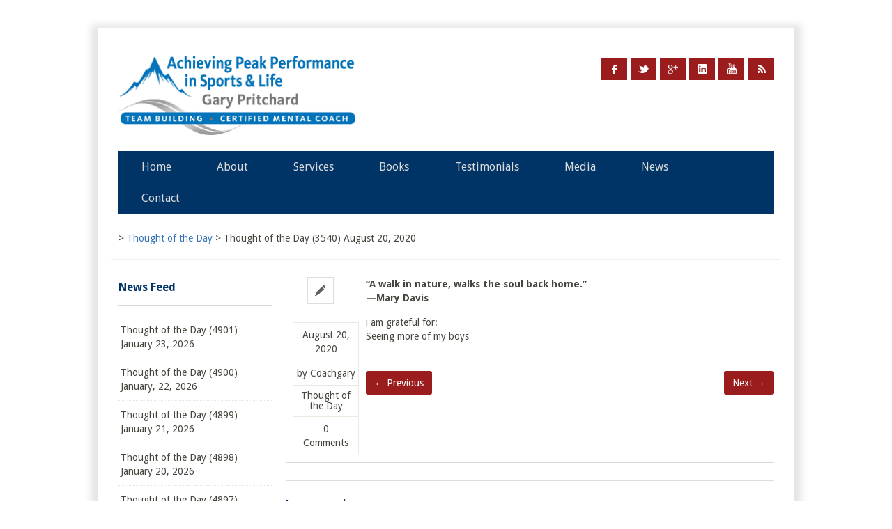

--- FILE ---
content_type: text/html; charset=UTF-8
request_url: https://www.coachgarypritchard.com/thought-of-the-day-3540-august-20-2020/
body_size: 15898
content:
<!DOCTYPE html>
<!--[if IE 7]>
<html class="ie ie7" lang="en-US">
<![endif]-->
<!--[if IE 8]>
<html class="ie ie8" lang="en-US">
<![endif]-->
<!--[if !(IE 7) | !(IE 8)  ]><!-->
<html lang="en-US">
<!--<![endif]-->
<head>
<meta charset="UTF-8" />
<meta name="viewport" content="width=device-width; initial-scale=1.0; maximum-scale=1.0; user-scalable=0;" />

 
<link rel="profile" href="http://gmpg.org/xfn/11" />
<link rel="pingback" href="https://www.coachgarypritchard.com/xmlrpc.php" />
<!--[if lt IE 9]>
<script src="https://www.coachgarypritchard.com/wp-content/themes/rumblings/framework/js/html5.js" type="text/javascript"></script>
<![endif]-->
<meta name='robots' content='index, follow, max-image-preview:large, max-snippet:-1, max-video-preview:-1' />

	<!-- This site is optimized with the Yoast SEO plugin v19.1 - https://yoast.com/wordpress/plugins/seo/ -->
	<title>Thought of the Day (3540) August 20, 2020 -</title>
	<link rel="canonical" href="https://www.coachgarypritchard.com/thought-of-the-day-3540-august-20-2020/" />
	<meta property="og:locale" content="en_US" />
	<meta property="og:type" content="article" />
	<meta property="og:title" content="Thought of the Day (3540) August 20, 2020 -" />
	<meta property="og:description" content="“A walk in nature, walks the soul back home.” —Mary Davis i am grateful for: Seeing more of my boys" />
	<meta property="og:url" content="https://www.coachgarypritchard.com/thought-of-the-day-3540-august-20-2020/" />
	<meta property="article:published_time" content="2020-08-20T07:00:47+00:00" />
	<meta property="article:modified_time" content="2020-08-16T17:48:15+00:00" />
	<meta name="twitter:label1" content="Written by" />
	<meta name="twitter:data1" content="coachgary" />
	<script type="application/ld+json" class="yoast-schema-graph">{"@context":"https://schema.org","@graph":[{"@type":"WebSite","@id":"https://www.coachgarypritchard.com/#website","url":"https://www.coachgarypritchard.com/","name":"","description":"","potentialAction":[{"@type":"SearchAction","target":{"@type":"EntryPoint","urlTemplate":"https://www.coachgarypritchard.com/?s={search_term_string}"},"query-input":"required name=search_term_string"}],"inLanguage":"en-US"},{"@type":"WebPage","@id":"https://www.coachgarypritchard.com/thought-of-the-day-3540-august-20-2020/#webpage","url":"https://www.coachgarypritchard.com/thought-of-the-day-3540-august-20-2020/","name":"Thought of the Day (3540) August 20, 2020 -","isPartOf":{"@id":"https://www.coachgarypritchard.com/#website"},"datePublished":"2020-08-20T07:00:47+00:00","dateModified":"2020-08-16T17:48:15+00:00","author":{"@id":"https://www.coachgarypritchard.com/#/schema/person/a50f18655bdde3da58dab49271749dbf"},"breadcrumb":{"@id":"https://www.coachgarypritchard.com/thought-of-the-day-3540-august-20-2020/#breadcrumb"},"inLanguage":"en-US","potentialAction":[{"@type":"ReadAction","target":["https://www.coachgarypritchard.com/thought-of-the-day-3540-august-20-2020/"]}]},{"@type":"BreadcrumbList","@id":"https://www.coachgarypritchard.com/thought-of-the-day-3540-august-20-2020/#breadcrumb","itemListElement":[{"@type":"ListItem","position":1,"name":"Thought of the Day (3540) August 20, 2020"}]},{"@type":"Person","@id":"https://www.coachgarypritchard.com/#/schema/person/a50f18655bdde3da58dab49271749dbf","name":"coachgary","image":{"@type":"ImageObject","inLanguage":"en-US","@id":"https://www.coachgarypritchard.com/#/schema/person/image/","url":"https://secure.gravatar.com/avatar/93aaee9d1fde1ff659ff2c12b051f433?s=96&d=mm&r=g","contentUrl":"https://secure.gravatar.com/avatar/93aaee9d1fde1ff659ff2c12b051f433?s=96&d=mm&r=g","caption":"coachgary"},"sameAs":["http://"],"url":"https://www.coachgarypritchard.com/author/coachgary/"}]}</script>
	<!-- / Yoast SEO plugin. -->


<link rel='dns-prefetch' href='//twitter.com' />
<link rel='dns-prefetch' href='//api.twitter.com' />
<link rel='dns-prefetch' href='//fonts.googleapis.com' />
<link rel='dns-prefetch' href='//s.w.org' />
<link rel="alternate" type="application/rss+xml" title=" &raquo; Feed" href="https://www.coachgarypritchard.com/feed/" />
<link rel="alternate" type="application/rss+xml" title=" &raquo; Comments Feed" href="https://www.coachgarypritchard.com/comments/feed/" />
<link rel="alternate" type="application/rss+xml" title=" &raquo; Thought of the Day (3540)  August 20, 2020 Comments Feed" href="https://www.coachgarypritchard.com/thought-of-the-day-3540-august-20-2020/feed/" />
		<!-- This site uses the Google Analytics by ExactMetrics plugin v7.6.0 - Using Analytics tracking - https://www.exactmetrics.com/ -->
							<script src="//www.googletagmanager.com/gtag/js?id=UA-141780626-1"  data-cfasync="false" data-wpfc-render="false" type="text/javascript" async></script>
			<script data-cfasync="false" data-wpfc-render="false" type="text/javascript">
				var em_version = '7.6.0';
				var em_track_user = true;
				var em_no_track_reason = '';
				
								var disableStrs = [
															'ga-disable-UA-141780626-1',
									];

				/* Function to detect opted out users */
				function __gtagTrackerIsOptedOut() {
					for ( var index = 0; index < disableStrs.length; index++ ) {
						if ( document.cookie.indexOf( disableStrs[ index ] + '=true' ) > -1 ) {
							return true;
						}
					}

					return false;
				}

				/* Disable tracking if the opt-out cookie exists. */
				if ( __gtagTrackerIsOptedOut() ) {
					for ( var index = 0; index < disableStrs.length; index++ ) {
						window[ disableStrs[ index ] ] = true;
					}
				}

				/* Opt-out function */
				function __gtagTrackerOptout() {
					for ( var index = 0; index < disableStrs.length; index++ ) {
						document.cookie = disableStrs[ index ] + '=true; expires=Thu, 31 Dec 2099 23:59:59 UTC; path=/';
						window[ disableStrs[ index ] ] = true;
					}
				}

				if ( 'undefined' === typeof gaOptout ) {
					function gaOptout() {
						__gtagTrackerOptout();
					}
				}
								window.dataLayer = window.dataLayer || [];

				window.ExactMetricsDualTracker = {
					helpers: {},
					trackers: {},
				};
				if ( em_track_user ) {
					function __gtagDataLayer() {
						dataLayer.push( arguments );
					}

					function __gtagTracker( type, name, parameters ) {
						if (!parameters) {
							parameters = {};
						}

						if (parameters.send_to) {
							__gtagDataLayer.apply( null, arguments );
							return;
						}

						if ( type === 'event' ) {
							
															parameters.send_to = exactmetrics_frontend.ua;
								__gtagDataLayer( type, name, parameters );
													} else {
							__gtagDataLayer.apply( null, arguments );
						}
					}
					__gtagTracker( 'js', new Date() );
					__gtagTracker( 'set', {
						'developer_id.dNDMyYj' : true,
											} );
															__gtagTracker( 'config', 'UA-141780626-1', {"forceSSL":"true"} );
										window.gtag = __gtagTracker;											(function () {
							/* https://developers.google.com/analytics/devguides/collection/analyticsjs/ */
							/* ga and __gaTracker compatibility shim. */
							var noopfn = function () {
								return null;
							};
							var newtracker = function () {
								return new Tracker();
							};
							var Tracker = function () {
								return null;
							};
							var p = Tracker.prototype;
							p.get = noopfn;
							p.set = noopfn;
							p.send = function (){
								var args = Array.prototype.slice.call(arguments);
								args.unshift( 'send' );
								__gaTracker.apply(null, args);
							};
							var __gaTracker = function () {
								var len = arguments.length;
								if ( len === 0 ) {
									return;
								}
								var f = arguments[len - 1];
								if ( typeof f !== 'object' || f === null || typeof f.hitCallback !== 'function' ) {
									if ( 'send' === arguments[0] ) {
										var hitConverted, hitObject = false, action;
										if ( 'event' === arguments[1] ) {
											if ( 'undefined' !== typeof arguments[3] ) {
												hitObject = {
													'eventAction': arguments[3],
													'eventCategory': arguments[2],
													'eventLabel': arguments[4],
													'value': arguments[5] ? arguments[5] : 1,
												}
											}
										}
										if ( 'pageview' === arguments[1] ) {
											if ( 'undefined' !== typeof arguments[2] ) {
												hitObject = {
													'eventAction': 'page_view',
													'page_path' : arguments[2],
												}
											}
										}
										if ( typeof arguments[2] === 'object' ) {
											hitObject = arguments[2];
										}
										if ( typeof arguments[5] === 'object' ) {
											Object.assign( hitObject, arguments[5] );
										}
										if ( 'undefined' !== typeof arguments[1].hitType ) {
											hitObject = arguments[1];
											if ( 'pageview' === hitObject.hitType ) {
												hitObject.eventAction = 'page_view';
											}
										}
										if ( hitObject ) {
											action = 'timing' === arguments[1].hitType ? 'timing_complete' : hitObject.eventAction;
											hitConverted = mapArgs( hitObject );
											__gtagTracker( 'event', action, hitConverted );
										}
									}
									return;
								}

								function mapArgs( args ) {
									var arg, hit = {};
									var gaMap = {
										'eventCategory': 'event_category',
										'eventAction': 'event_action',
										'eventLabel': 'event_label',
										'eventValue': 'event_value',
										'nonInteraction': 'non_interaction',
										'timingCategory': 'event_category',
										'timingVar': 'name',
										'timingValue': 'value',
										'timingLabel': 'event_label',
										'page' : 'page_path',
										'location' : 'page_location',
										'title' : 'page_title',
									};
									for ( arg in args ) {
																				if ( ! ( ! args.hasOwnProperty(arg) || ! gaMap.hasOwnProperty(arg) ) ) {
											hit[gaMap[arg]] = args[arg];
										} else {
											hit[arg] = args[arg];
										}
									}
									return hit;
								}

								try {
									f.hitCallback();
								} catch ( ex ) {
								}
							};
							__gaTracker.create = newtracker;
							__gaTracker.getByName = newtracker;
							__gaTracker.getAll = function () {
								return [];
							};
							__gaTracker.remove = noopfn;
							__gaTracker.loaded = true;
							window['__gaTracker'] = __gaTracker;
						})();
									} else {
										console.log( "" );
					( function () {
							function __gtagTracker() {
								return null;
							}
							window['__gtagTracker'] = __gtagTracker;
							window['gtag'] = __gtagTracker;
					} )();
									}
			</script>
				<!-- / Google Analytics by ExactMetrics -->
		<script type="text/javascript">
window._wpemojiSettings = {"baseUrl":"https:\/\/s.w.org\/images\/core\/emoji\/14.0.0\/72x72\/","ext":".png","svgUrl":"https:\/\/s.w.org\/images\/core\/emoji\/14.0.0\/svg\/","svgExt":".svg","source":{"concatemoji":"https:\/\/www.coachgarypritchard.com\/wp-includes\/js\/wp-emoji-release.min.js?ver=6.0.11"}};
/*! This file is auto-generated */
!function(e,a,t){var n,r,o,i=a.createElement("canvas"),p=i.getContext&&i.getContext("2d");function s(e,t){var a=String.fromCharCode,e=(p.clearRect(0,0,i.width,i.height),p.fillText(a.apply(this,e),0,0),i.toDataURL());return p.clearRect(0,0,i.width,i.height),p.fillText(a.apply(this,t),0,0),e===i.toDataURL()}function c(e){var t=a.createElement("script");t.src=e,t.defer=t.type="text/javascript",a.getElementsByTagName("head")[0].appendChild(t)}for(o=Array("flag","emoji"),t.supports={everything:!0,everythingExceptFlag:!0},r=0;r<o.length;r++)t.supports[o[r]]=function(e){if(!p||!p.fillText)return!1;switch(p.textBaseline="top",p.font="600 32px Arial",e){case"flag":return s([127987,65039,8205,9895,65039],[127987,65039,8203,9895,65039])?!1:!s([55356,56826,55356,56819],[55356,56826,8203,55356,56819])&&!s([55356,57332,56128,56423,56128,56418,56128,56421,56128,56430,56128,56423,56128,56447],[55356,57332,8203,56128,56423,8203,56128,56418,8203,56128,56421,8203,56128,56430,8203,56128,56423,8203,56128,56447]);case"emoji":return!s([129777,127995,8205,129778,127999],[129777,127995,8203,129778,127999])}return!1}(o[r]),t.supports.everything=t.supports.everything&&t.supports[o[r]],"flag"!==o[r]&&(t.supports.everythingExceptFlag=t.supports.everythingExceptFlag&&t.supports[o[r]]);t.supports.everythingExceptFlag=t.supports.everythingExceptFlag&&!t.supports.flag,t.DOMReady=!1,t.readyCallback=function(){t.DOMReady=!0},t.supports.everything||(n=function(){t.readyCallback()},a.addEventListener?(a.addEventListener("DOMContentLoaded",n,!1),e.addEventListener("load",n,!1)):(e.attachEvent("onload",n),a.attachEvent("onreadystatechange",function(){"complete"===a.readyState&&t.readyCallback()})),(e=t.source||{}).concatemoji?c(e.concatemoji):e.wpemoji&&e.twemoji&&(c(e.twemoji),c(e.wpemoji)))}(window,document,window._wpemojiSettings);
</script>
<style type="text/css">
img.wp-smiley,
img.emoji {
	display: inline !important;
	border: none !important;
	box-shadow: none !important;
	height: 1em !important;
	width: 1em !important;
	margin: 0 0.07em !important;
	vertical-align: -0.1em !important;
	background: none !important;
	padding: 0 !important;
}
</style>
	<link rel='stylesheet' id='jquery.bxslider-css'  href='//www.coachgarypritchard.com/wp-content/plugins/testimonials-widget/includes/libraries/testimonials-widget/includes/libraries/bxslider-4/dist/jquery.bxslider.css?ver=6.0.11' type='text/css' media='all' />
<link rel='stylesheet' id='Axl_Testimonials_Widget-css'  href='//www.coachgarypritchard.com/wp-content/plugins/testimonials-widget/includes/libraries/testimonials-widget/assets/css/testimonials-widget.css?ver=6.0.11' type='text/css' media='all' />
<link rel='stylesheet' id='Axl_Testimonials_Widget_Premium-css'  href='//www.coachgarypritchard.com/wp-content/plugins/testimonials-widget/assets/css/testimonials-widget-premium.css?ver=6.0.11' type='text/css' media='all' />
<link rel='stylesheet' id='testimonials-widget-premium-form-css'  href='//www.coachgarypritchard.com/wp-content/plugins/testimonials-widget/assets/css/testimonials-widget-premium-form.css?ver=6.0.11' type='text/css' media='all' />
<link rel='stylesheet' id='google-fonts-css'  href='https://fonts.googleapis.com/css?family=%22Droid+Sans%3A400%2C400italic%2C700%2C700italic%7CDroid+Sans%3A400%2C400italic%2C700%2C700italic%7CDroid+Sans%3A400%2C400italic%2C700%2C700italic%7CDroid+Sans%3A400%2C400italic%2C700%2C700italic%7CDroid+Sans%3A400%2C400italic%2C700%2C700italic%7CDroid+Sans%3A400%2C400italic%2C700%2C700italic%7CDroid+Sans%3A400%2C400italic%2C700%2C700italic%7CDroid+Sans%3A400%2C400italic%2C700%2C700italic%22&#038;subset=latin%2Clatin-ext%2Ccyrillic%2Ccyrillic-ext%2Cgreek-ext%2Cgreek%2Cvietnamese&#038;ver=6.0.11' type='text/css' media='all' />
<link rel='stylesheet' id='normalize-css'  href='https://www.coachgarypritchard.com/wp-content/themes/rumblings/framework/css/normalize.css?ver=6.0.11' type='text/css' media='all' />
<link rel='stylesheet' id='stylesheet-css'  href='https://www.coachgarypritchard.com/wp-content/themes/rumblings/style.css?ver=3' type='text/css' media='all' />
<link rel='stylesheet' id='shortcodes-css'  href='https://www.coachgarypritchard.com/wp-content/themes/rumblings/framework/css/shortcodes.css?ver=6.0.11' type='text/css' media='all' />
<link rel='stylesheet' id='flexslider-css'  href='https://www.coachgarypritchard.com/wp-content/themes/rumblings/framework/css/flexslider.css?ver=6.0.11' type='text/css' media='all' />
<link rel='stylesheet' id='prettyphoto-css'  href='https://www.coachgarypritchard.com/wp-content/themes/rumblings/framework/css/prettyPhoto.css?ver=6.0.11' type='text/css' media='all' />
<link rel='stylesheet' id='custom-styles-css'  href='https://www.coachgarypritchard.com/wp-content/themes/rumblings/framework/css/custom-styles.css?ver=6.0.11' type='text/css' media='all' />
<link rel='stylesheet' id='responsive-css'  href='https://www.coachgarypritchard.com/wp-content/themes/rumblings/framework/css/responsive.css?ver=6.0.11' type='text/css' media='all' />
<link rel='stylesheet' id='wp-block-library-css'  href='https://www.coachgarypritchard.com/wp-includes/css/dist/block-library/style.min.css?ver=6.0.11' type='text/css' media='all' />
<link rel='stylesheet' id='wc-blocks-vendors-style-css'  href='https://www.coachgarypritchard.com/wp-content/plugins/woocommerce/packages/woocommerce-blocks/build/wc-blocks-vendors-style.css?ver=7.6.0' type='text/css' media='all' />
<link rel='stylesheet' id='wc-blocks-style-css'  href='https://www.coachgarypritchard.com/wp-content/plugins/woocommerce/packages/woocommerce-blocks/build/wc-blocks-style.css?ver=7.6.0' type='text/css' media='all' />
<style id='global-styles-inline-css' type='text/css'>
body{--wp--preset--color--black: #000000;--wp--preset--color--cyan-bluish-gray: #abb8c3;--wp--preset--color--white: #ffffff;--wp--preset--color--pale-pink: #f78da7;--wp--preset--color--vivid-red: #cf2e2e;--wp--preset--color--luminous-vivid-orange: #ff6900;--wp--preset--color--luminous-vivid-amber: #fcb900;--wp--preset--color--light-green-cyan: #7bdcb5;--wp--preset--color--vivid-green-cyan: #00d084;--wp--preset--color--pale-cyan-blue: #8ed1fc;--wp--preset--color--vivid-cyan-blue: #0693e3;--wp--preset--color--vivid-purple: #9b51e0;--wp--preset--gradient--vivid-cyan-blue-to-vivid-purple: linear-gradient(135deg,rgba(6,147,227,1) 0%,rgb(155,81,224) 100%);--wp--preset--gradient--light-green-cyan-to-vivid-green-cyan: linear-gradient(135deg,rgb(122,220,180) 0%,rgb(0,208,130) 100%);--wp--preset--gradient--luminous-vivid-amber-to-luminous-vivid-orange: linear-gradient(135deg,rgba(252,185,0,1) 0%,rgba(255,105,0,1) 100%);--wp--preset--gradient--luminous-vivid-orange-to-vivid-red: linear-gradient(135deg,rgba(255,105,0,1) 0%,rgb(207,46,46) 100%);--wp--preset--gradient--very-light-gray-to-cyan-bluish-gray: linear-gradient(135deg,rgb(238,238,238) 0%,rgb(169,184,195) 100%);--wp--preset--gradient--cool-to-warm-spectrum: linear-gradient(135deg,rgb(74,234,220) 0%,rgb(151,120,209) 20%,rgb(207,42,186) 40%,rgb(238,44,130) 60%,rgb(251,105,98) 80%,rgb(254,248,76) 100%);--wp--preset--gradient--blush-light-purple: linear-gradient(135deg,rgb(255,206,236) 0%,rgb(152,150,240) 100%);--wp--preset--gradient--blush-bordeaux: linear-gradient(135deg,rgb(254,205,165) 0%,rgb(254,45,45) 50%,rgb(107,0,62) 100%);--wp--preset--gradient--luminous-dusk: linear-gradient(135deg,rgb(255,203,112) 0%,rgb(199,81,192) 50%,rgb(65,88,208) 100%);--wp--preset--gradient--pale-ocean: linear-gradient(135deg,rgb(255,245,203) 0%,rgb(182,227,212) 50%,rgb(51,167,181) 100%);--wp--preset--gradient--electric-grass: linear-gradient(135deg,rgb(202,248,128) 0%,rgb(113,206,126) 100%);--wp--preset--gradient--midnight: linear-gradient(135deg,rgb(2,3,129) 0%,rgb(40,116,252) 100%);--wp--preset--duotone--dark-grayscale: url('#wp-duotone-dark-grayscale');--wp--preset--duotone--grayscale: url('#wp-duotone-grayscale');--wp--preset--duotone--purple-yellow: url('#wp-duotone-purple-yellow');--wp--preset--duotone--blue-red: url('#wp-duotone-blue-red');--wp--preset--duotone--midnight: url('#wp-duotone-midnight');--wp--preset--duotone--magenta-yellow: url('#wp-duotone-magenta-yellow');--wp--preset--duotone--purple-green: url('#wp-duotone-purple-green');--wp--preset--duotone--blue-orange: url('#wp-duotone-blue-orange');--wp--preset--font-size--small: 13px;--wp--preset--font-size--medium: 20px;--wp--preset--font-size--large: 36px;--wp--preset--font-size--x-large: 42px;}.has-black-color{color: var(--wp--preset--color--black) !important;}.has-cyan-bluish-gray-color{color: var(--wp--preset--color--cyan-bluish-gray) !important;}.has-white-color{color: var(--wp--preset--color--white) !important;}.has-pale-pink-color{color: var(--wp--preset--color--pale-pink) !important;}.has-vivid-red-color{color: var(--wp--preset--color--vivid-red) !important;}.has-luminous-vivid-orange-color{color: var(--wp--preset--color--luminous-vivid-orange) !important;}.has-luminous-vivid-amber-color{color: var(--wp--preset--color--luminous-vivid-amber) !important;}.has-light-green-cyan-color{color: var(--wp--preset--color--light-green-cyan) !important;}.has-vivid-green-cyan-color{color: var(--wp--preset--color--vivid-green-cyan) !important;}.has-pale-cyan-blue-color{color: var(--wp--preset--color--pale-cyan-blue) !important;}.has-vivid-cyan-blue-color{color: var(--wp--preset--color--vivid-cyan-blue) !important;}.has-vivid-purple-color{color: var(--wp--preset--color--vivid-purple) !important;}.has-black-background-color{background-color: var(--wp--preset--color--black) !important;}.has-cyan-bluish-gray-background-color{background-color: var(--wp--preset--color--cyan-bluish-gray) !important;}.has-white-background-color{background-color: var(--wp--preset--color--white) !important;}.has-pale-pink-background-color{background-color: var(--wp--preset--color--pale-pink) !important;}.has-vivid-red-background-color{background-color: var(--wp--preset--color--vivid-red) !important;}.has-luminous-vivid-orange-background-color{background-color: var(--wp--preset--color--luminous-vivid-orange) !important;}.has-luminous-vivid-amber-background-color{background-color: var(--wp--preset--color--luminous-vivid-amber) !important;}.has-light-green-cyan-background-color{background-color: var(--wp--preset--color--light-green-cyan) !important;}.has-vivid-green-cyan-background-color{background-color: var(--wp--preset--color--vivid-green-cyan) !important;}.has-pale-cyan-blue-background-color{background-color: var(--wp--preset--color--pale-cyan-blue) !important;}.has-vivid-cyan-blue-background-color{background-color: var(--wp--preset--color--vivid-cyan-blue) !important;}.has-vivid-purple-background-color{background-color: var(--wp--preset--color--vivid-purple) !important;}.has-black-border-color{border-color: var(--wp--preset--color--black) !important;}.has-cyan-bluish-gray-border-color{border-color: var(--wp--preset--color--cyan-bluish-gray) !important;}.has-white-border-color{border-color: var(--wp--preset--color--white) !important;}.has-pale-pink-border-color{border-color: var(--wp--preset--color--pale-pink) !important;}.has-vivid-red-border-color{border-color: var(--wp--preset--color--vivid-red) !important;}.has-luminous-vivid-orange-border-color{border-color: var(--wp--preset--color--luminous-vivid-orange) !important;}.has-luminous-vivid-amber-border-color{border-color: var(--wp--preset--color--luminous-vivid-amber) !important;}.has-light-green-cyan-border-color{border-color: var(--wp--preset--color--light-green-cyan) !important;}.has-vivid-green-cyan-border-color{border-color: var(--wp--preset--color--vivid-green-cyan) !important;}.has-pale-cyan-blue-border-color{border-color: var(--wp--preset--color--pale-cyan-blue) !important;}.has-vivid-cyan-blue-border-color{border-color: var(--wp--preset--color--vivid-cyan-blue) !important;}.has-vivid-purple-border-color{border-color: var(--wp--preset--color--vivid-purple) !important;}.has-vivid-cyan-blue-to-vivid-purple-gradient-background{background: var(--wp--preset--gradient--vivid-cyan-blue-to-vivid-purple) !important;}.has-light-green-cyan-to-vivid-green-cyan-gradient-background{background: var(--wp--preset--gradient--light-green-cyan-to-vivid-green-cyan) !important;}.has-luminous-vivid-amber-to-luminous-vivid-orange-gradient-background{background: var(--wp--preset--gradient--luminous-vivid-amber-to-luminous-vivid-orange) !important;}.has-luminous-vivid-orange-to-vivid-red-gradient-background{background: var(--wp--preset--gradient--luminous-vivid-orange-to-vivid-red) !important;}.has-very-light-gray-to-cyan-bluish-gray-gradient-background{background: var(--wp--preset--gradient--very-light-gray-to-cyan-bluish-gray) !important;}.has-cool-to-warm-spectrum-gradient-background{background: var(--wp--preset--gradient--cool-to-warm-spectrum) !important;}.has-blush-light-purple-gradient-background{background: var(--wp--preset--gradient--blush-light-purple) !important;}.has-blush-bordeaux-gradient-background{background: var(--wp--preset--gradient--blush-bordeaux) !important;}.has-luminous-dusk-gradient-background{background: var(--wp--preset--gradient--luminous-dusk) !important;}.has-pale-ocean-gradient-background{background: var(--wp--preset--gradient--pale-ocean) !important;}.has-electric-grass-gradient-background{background: var(--wp--preset--gradient--electric-grass) !important;}.has-midnight-gradient-background{background: var(--wp--preset--gradient--midnight) !important;}.has-small-font-size{font-size: var(--wp--preset--font-size--small) !important;}.has-medium-font-size{font-size: var(--wp--preset--font-size--medium) !important;}.has-large-font-size{font-size: var(--wp--preset--font-size--large) !important;}.has-x-large-font-size{font-size: var(--wp--preset--font-size--x-large) !important;}
</style>
<link rel='stylesheet' id='contact-form-7-css'  href='https://www.coachgarypritchard.com/wp-content/plugins/contact-form-7/includes/css/styles.css?ver=5.5.6.1' type='text/css' media='all' />
<link rel='stylesheet' id='rs-plugin-settings-css'  href='https://www.coachgarypritchard.com/wp-content/plugins/revslider/public/assets/css/settings.css?ver=5.4.8.2' type='text/css' media='all' />
<style id='rs-plugin-settings-inline-css' type='text/css'>
#rs-demo-id {}
</style>
<link rel='stylesheet' id='woocommerce-layout-css'  href='https://www.coachgarypritchard.com/wp-content/plugins/woocommerce/assets/css/woocommerce-layout.css?ver=6.6.0' type='text/css' media='all' />
<link rel='stylesheet' id='woocommerce-smallscreen-css'  href='https://www.coachgarypritchard.com/wp-content/plugins/woocommerce/assets/css/woocommerce-smallscreen.css?ver=6.6.0' type='text/css' media='only screen and (max-width: 768px)' />
<link rel='stylesheet' id='woocommerce-general-css'  href='https://www.coachgarypritchard.com/wp-content/plugins/woocommerce/assets/css/woocommerce.css?ver=6.6.0' type='text/css' media='all' />
<style id='woocommerce-inline-inline-css' type='text/css'>
.woocommerce form .form-row .required { visibility: visible; }
</style>
<script type='text/javascript' src='https://www.coachgarypritchard.com/wp-includes/js/jquery/jquery.min.js?ver=3.6.0' id='jquery-core-js'></script>
<script type='text/javascript' src='https://www.coachgarypritchard.com/wp-includes/js/jquery/jquery-migrate.min.js?ver=3.3.2' id='jquery-migrate-js'></script>
<script type='text/javascript' src='https://www.coachgarypritchard.com/wp-content/plugins/google-analytics-dashboard-for-wp/assets/js/frontend-gtag.min.js?ver=7.6.0' id='exactmetrics-frontend-script-js'></script>
<script data-cfasync="false" data-wpfc-render="false" type="text/javascript" id='exactmetrics-frontend-script-js-extra'>/* <![CDATA[ */
var exactmetrics_frontend = {"js_events_tracking":"true","download_extensions":"zip,mp3,mpeg,pdf,docx,pptx,xlsx,rar","inbound_paths":"[{\"path\":\"\\\/go\\\/\",\"label\":\"affiliate\"},{\"path\":\"\\\/recommend\\\/\",\"label\":\"affiliate\"}]","home_url":"https:\/\/www.coachgarypritchard.com","hash_tracking":"false","ua":"UA-141780626-1","v4_id":""};/* ]]> */
</script>
<script type='text/javascript' src='https://www.coachgarypritchard.com/wp-content/plugins/revslider/public/assets/js/jquery.themepunch.tools.min.js?ver=5.4.8.2' id='tp-tools-js'></script>
<script type='text/javascript' src='https://www.coachgarypritchard.com/wp-content/plugins/revslider/public/assets/js/jquery.themepunch.revolution.min.js?ver=5.4.8.2' id='revmin-js'></script>
<link rel="https://api.w.org/" href="https://www.coachgarypritchard.com/wp-json/" /><link rel="alternate" type="application/json" href="https://www.coachgarypritchard.com/wp-json/wp/v2/posts/3094" /><link rel="EditURI" type="application/rsd+xml" title="RSD" href="https://www.coachgarypritchard.com/xmlrpc.php?rsd" />
<link rel="wlwmanifest" type="application/wlwmanifest+xml" href="https://www.coachgarypritchard.com/wp-includes/wlwmanifest.xml" /> 
<meta name="generator" content="WordPress 6.0.11" />
<meta name="generator" content="WooCommerce 6.6.0" />
<link rel='shortlink' href='https://www.coachgarypritchard.com/?p=3094' />
<link rel="alternate" type="application/json+oembed" href="https://www.coachgarypritchard.com/wp-json/oembed/1.0/embed?url=https%3A%2F%2Fwww.coachgarypritchard.com%2Fthought-of-the-day-3540-august-20-2020%2F" />
<link rel="alternate" type="text/xml+oembed" href="https://www.coachgarypritchard.com/wp-json/oembed/1.0/embed?url=https%3A%2F%2Fwww.coachgarypritchard.com%2Fthought-of-the-day-3540-august-20-2020%2F&#038;format=xml" />
<script type="text/javascript">var jsimagepath = 'https://www.coachgarypritchard.com/wp-content/themes/rumblings'</script><link rel="shortcut icon" href="/wp-content/uploads/2013/06/coachgaryfavicon4.png"/>
	<noscript><style>.woocommerce-product-gallery{ opacity: 1 !important; }</style></noscript>
	<meta name="generator" content="Powered by Slider Revolution 5.4.8.2 - responsive, Mobile-Friendly Slider Plugin for WordPress with comfortable drag and drop interface." />
<script type="text/javascript">function setREVStartSize(e){									
						try{ e.c=jQuery(e.c);var i=jQuery(window).width(),t=9999,r=0,n=0,l=0,f=0,s=0,h=0;
							if(e.responsiveLevels&&(jQuery.each(e.responsiveLevels,function(e,f){f>i&&(t=r=f,l=e),i>f&&f>r&&(r=f,n=e)}),t>r&&(l=n)),f=e.gridheight[l]||e.gridheight[0]||e.gridheight,s=e.gridwidth[l]||e.gridwidth[0]||e.gridwidth,h=i/s,h=h>1?1:h,f=Math.round(h*f),"fullscreen"==e.sliderLayout){var u=(e.c.width(),jQuery(window).height());if(void 0!=e.fullScreenOffsetContainer){var c=e.fullScreenOffsetContainer.split(",");if (c) jQuery.each(c,function(e,i){u=jQuery(i).length>0?u-jQuery(i).outerHeight(!0):u}),e.fullScreenOffset.split("%").length>1&&void 0!=e.fullScreenOffset&&e.fullScreenOffset.length>0?u-=jQuery(window).height()*parseInt(e.fullScreenOffset,0)/100:void 0!=e.fullScreenOffset&&e.fullScreenOffset.length>0&&(u-=parseInt(e.fullScreenOffset,0))}f=u}else void 0!=e.minHeight&&f<e.minHeight&&(f=e.minHeight);e.c.closest(".rev_slider_wrapper").css({height:f})					
						}catch(d){console.log("Failure at Presize of Slider:"+d)}						
					};</script>

<script>
  (function(i,s,o,g,r,a,m){i['GoogleAnalyticsObject']=r;i[r]=i[r]||function(){
  (i[r].q=i[r].q||[]).push(arguments)},i[r].l=1*new Date();a=s.createElement(o),
  m=s.getElementsByTagName(o)[0];a.async=1;a.src=g;m.parentNode.insertBefore(a,m)
  })(window,document,'script','//www.google-analytics.com/analytics.js','ga');
  ga('create', 'UA-46438216-1', 'coachgarypritchard.com');
  ga('send', 'pageview');
</script>
</head>
<body class="post-template-default single single-post postid-3094 single-format-standard theme-rumblings woocommerce-no-js elementor-default elementor-kit-">
<!-- wrapper -->
<section id="wrapper">
<!-- header -->
<header id="header" class="clearfix"> 
	<!-- header content -->
	<div class="container">
		<div class="six columns"> 
			<!-- blog title logo -->
			<hgroup>
				<h1 class="site-title">
										<a name="top" href="https://www.coachgarypritchard.com/" title="" rel="home"> <figure><img src="/wp-content/uploads/2013/05/CompanyLogo.jpg" alt="" /></figure> </a>
									</h1>
			</hgroup>
			<!-- blog title logo end --> 
		</div>
		<div class="ten columns clearfix"> 
			<!-- subscribe and search -->
			<div class="subscribe-search">
												<!-- subscribe -->
				<ul class="subscribe-top">
										<li class="facebook-icon"><a rel="nofollow" href="http://www.facebook.com/CoachGaryPritchard">Facebook</a></li>
															<li class="twitter-icon"><a rel="nofollow" href="http://twitter.com/Gar49nj">Twitter</a></li>
															<li class="google-icon"><a rel="nofollow" href="https://plus.google.com/115538994029486183938">Google +</a></li>
															<li class="linkedin-icon"><a rel="nofollow" href="http://www.linkedin.com/in/garypritchard">LinkedIn</a></li>
															<li class="youtube-icon"><a rel="nofollow" href="http://www.youtube.com/CoachGaryPritchard">Youtube</a></li>
															<li class="rss-icon"><a rel="nofollow" href="/feed/">RSS</a></li>
									</ul>
				<!-- subscribe end -->
							</div>
			<!-- subscribe and search end --> 
		</div>
		<!-- primary menu -->
		<nav class="main-menu sixteen columns">
			<ul id="menu-nav" class="sf-menu"><li id="menu-item-19" class="menu-item menu-item-type-custom menu-item-object-custom menu-item-19"><a href="http://willbeatskill.com/">Home</a></li>
<li id="menu-item-14" class="menu-item menu-item-type-post_type menu-item-object-page menu-item-14"><a href="https://www.coachgarypritchard.com/about/">About</a></li>
<li id="menu-item-15" class="menu-item menu-item-type-post_type menu-item-object-page menu-item-has-children menu-item-15"><a href="https://www.coachgarypritchard.com/services/">Services</a>
<ul class="sub-menu">
	<li id="menu-item-26" class="menu-item menu-item-type-post_type menu-item-object-page menu-item-26"><a href="https://www.coachgarypritchard.com/services/students-and-youth/">Students and Youth</a></li>
	<li id="menu-item-27" class="menu-item menu-item-type-post_type menu-item-object-page menu-item-27"><a href="https://www.coachgarypritchard.com/services/coaches-and-parents/">Coaches and Parents</a></li>
	<li id="menu-item-25" class="menu-item menu-item-type-post_type menu-item-object-page menu-item-25"><a href="https://www.coachgarypritchard.com/services/speaking-engagements/">Speaking Engagements</a></li>
</ul>
</li>
<li id="menu-item-16" class="menu-item menu-item-type-post_type menu-item-object-page menu-item-16"><a href="https://www.coachgarypritchard.com/books/">Books</a></li>
<li id="menu-item-20" class="menu-item menu-item-type-post_type menu-item-object-page menu-item-20"><a href="https://www.coachgarypritchard.com/testimonials/">Testimonials</a></li>
<li id="menu-item-17" class="menu-item menu-item-type-post_type menu-item-object-page menu-item-17"><a href="https://www.coachgarypritchard.com/media/">Media</a></li>
<li id="menu-item-136" class="menu-item menu-item-type-post_type menu-item-object-page current_page_parent menu-item-has-children menu-item-136"><a href="https://www.coachgarypritchard.com/blog/">News</a>
<ul class="sub-menu">
	<li id="menu-item-296" class="menu-item menu-item-type-post_type menu-item-object-page menu-item-296"><a href="https://www.coachgarypritchard.com/blog/thought-of-the-day/">Thought of the Day</a></li>
	<li id="menu-item-414" class="menu-item menu-item-type-post_type menu-item-object-page menu-item-414"><a href="https://www.coachgarypritchard.com/blog/performance-tips-of-the-week/">Tips of the Week</a></li>
</ul>
</li>
<li id="menu-item-18" class="menu-item menu-item-type-post_type menu-item-object-page menu-item-18"><a href="https://www.coachgarypritchard.com/contact/">Contact</a></li>
</ul>		</nav>
		<!--primary menu end--> 
	</div>
	<!-- header content end -->

	<script id="mcjs">!function(c,h,i,m,p){m=c.createElement(h),p=c.getElementsByTagName(h)[0],m.async=1,m.src=i,p.parentNode.insertBefore(m,p)}(document,"script","https://chimpstatic.com/mcjs-connected/js/users/8dda04bb5ed2b2e71e7748034/4ae2374c488217f81ebf05bcf.js");</script>
	
</header>
<div class="clear"></div>
<!-- header end -->
<div class="container content">
<!-- page top -->

<div class="page-top clearfix"> 
	<!-- page title -->
	<div class="page-title ten columns">
			</div>
	<!-- page title end -->
		<div class="breadcrumbs six columns"> <div class="bread-crumbs-content"><!-- Breadcrumb NavXT 7.0.2 -->
<a title="Go to ." href="https://www.coachgarypritchard.com" class="home"></a> &gt; <span property="itemListElement" typeof="ListItem"><a property="item" typeof="WebPage" title="Go to the Thought of the Day Category archives." href="https://www.coachgarypritchard.com/category/thought-of-the-day/" class="taxonomy category" ><span property="name">Thought of the Day</span></a><meta property="position" content="2"></span> &gt; Thought of the Day (3540)  August 20, 2020</div></div>	</div>
<!-- page top end -->
<!--left col-->

<div id="left-col" class="twelve columns" style="float: right;">
		
<article id="post-3094" class="blog-entry single-blog-entry clearfix post-3094 post type-post status-publish format-standard hentry category-thought-of-the-day">
	<!-- entry meta -->

<aside class="entry-meta">
		<span class="post-format-standard">&nbsp;</span>
		<ul>
		<li>
			August 20, 2020		</li>
		<li>
			by			<span class="capitalize">
			coachgary			</span> </li>
		<li class="meta-categories">
			<a href="https://www.coachgarypritchard.com/category/thought-of-the-day/" rel="category tag">Thought of the Day</a>		</li>
		<li>
			<a href="https://www.coachgarypritchard.com/thought-of-the-day-3540-august-20-2020/#respond" class="comments-link" >0 <br/ >Comments</a>		</li>
	</ul>
</aside>
<!-- entry meta end --> 	<!-- entry content -->
	<div class="entry-content"> 
		<!-- post thumbnail -->
				<!-- post thumbnail end--> 
		<!-- entry excerpt -->
		<div class="entry-excerpt">
			<p><strong>“A walk in nature, walks the soul back home.”<br />
—Mary Davis</strong></p>
<p>i am grateful for:<br />
Seeing more of my boys </p>
						
			<!-- post tags -->
						<!-- post tags end --> 
		</div>
		<!-- entry excerpt end -->
								<footer>
			<div class="prev-next clearfix"> <span class="previous-article">
				<a href="https://www.coachgarypritchard.com/thought-of-the-day-3541-august-21-2020/" rel="next">&larr; Previous</a>				</span> <span class="next-article">
				<a href="https://www.coachgarypritchard.com/thought-of-the-day-3539-august-19-2020/" rel="prev">Next &rarr;</a>				</span> </div>
		</footer>
	</div>
</article>
<!--post-end--> 		<!--comments-->
	<!-- You can start editing here. -->
<!-- If comments are open, but there are no comments. -->

	<div id="respond" class="comment-respond">
		<h3 id="reply-title" class="comment-reply-title"><h4 class="title"><span>Leave a reply</span></h4> <small><a rel="nofollow" id="cancel-comment-reply-link" href="/thought-of-the-day-3540-august-20-2020/#respond" style="display:none;">Cancel reply</a></small></h3><form action="https://www.coachgarypritchard.com/wp-comments-post.php" method="post" id="commentform" class="comment-form"><p class="comment-notes"><span id="email-notes">Your email address will not be published.</span> <span class="required-field-message" aria-hidden="true">Required fields are marked <span class="required" aria-hidden="true">*</span></span></p><div class="respond-textarea"><p><textarea id="comment" name="comment" aria-required="true" cols="58" rows="10" tabindex="4"></textarea></p></div><div class="respond-inputs" class="clearfix"><p><input onblur="this.value = this.value || this.defaultValue; this.style.color = '#d1d1cd';" onfocus="this.value=''; this.style.color = '#737373';" name="author" type="text" value="Name (required)"size="30" aria-required="true" /></p>
<p><input onblur="this.value = this.value || this.defaultValue; this.style.color = '#d1d1cd';" onfocus="this.value=''; this.style.color = '#737373';" name="email" type="text" value="E-Mail (required)"size="30" aria-required="true" /></p>
<p class="last-input"><input onblur="this.value = this.value || this.defaultValue; this.style.color = '#d1d1cd';" onfocus="this.value=''; this.style.color = '#737373';" name="url" type="text" value="Website"size="30" /></p></div>
<div class="gglcptch gglcptch_v2"><div id="gglcptch_recaptcha_1182032922" class="gglcptch_recaptcha"></div>
				<noscript>
					<div style="width: 302px;">
						<div style="width: 302px; height: 422px; position: relative;">
							<div style="width: 302px; height: 422px; position: absolute;">
								<iframe src="https://www.google.com/recaptcha/api/fallback?k=6LfvEj0UAAAAACpQBmfRikP3H6hv_FptM3mHawwR" frameborder="0" scrolling="no" style="width: 302px; height:422px; border-style: none;"></iframe>
							</div>
						</div>
						<div style="border-style: none; bottom: 12px; left: 25px; margin: 0px; padding: 0px; right: 25px; background: #f9f9f9; border: 1px solid #c1c1c1; border-radius: 3px; height: 60px; width: 300px;">
							<textarea id="g-recaptcha-response" name="g-recaptcha-response" class="g-recaptcha-response" style="width: 250px !important; height: 40px !important; border: 1px solid #c1c1c1 !important; margin: 10px 25px !important; padding: 0px !important; resize: none !important;"></textarea>
						</div>
					</div>
				</noscript></div><p class="form-submit"><input name="submit" type="submit" id="submit" class="submit" value="Submit" /> <input type='hidden' name='comment_post_ID' value='3094' id='comment_post_ID' />
<input type='hidden' name='comment_parent' id='comment_parent' value='0' />
</p><p style="display: none;"><input type="hidden" id="akismet_comment_nonce" name="akismet_comment_nonce" value="eb3225f7d8" /></p><p style="display: none !important;"><label>&#916;<textarea name="ak_hp_textarea" cols="45" rows="8" maxlength="100"></textarea></label><input type="hidden" id="ak_js_1" name="ak_js" value="91"/><script>document.getElementById( "ak_js_1" ).setAttribute( "value", ( new Date() ).getTime() );</script></p></form>	</div><!-- #respond -->
		<!--comments end--> 
</div>
<!--left col end--> 
<!--sidebar-->
<!--right-col-->

<div id="right-col" class="four columns">
	<div class="sidebar">
		
		<aside class="sidebar-widget clearfix">
		<h3>News Feed</h3>
		<ul>
											<li>
					<a href="https://www.coachgarypritchard.com/7216-2/">Thought of the Day (4901) January 23, 2026</a>
									</li>
											<li>
					<a href="https://www.coachgarypritchard.com/7213-2/">Thought of the Day (4900) January, 22, 2026</a>
									</li>
											<li>
					<a href="https://www.coachgarypritchard.com/7210-2/">Thought of the Day (4899) January 21, 2026</a>
									</li>
											<li>
					<a href="https://www.coachgarypritchard.com/7207-2/">Thought of the Day (4898) January 20, 2026</a>
									</li>
											<li>
					<a href="https://www.coachgarypritchard.com/7204-2/">Thought of the Day (4897) January 19, 2026</a>
									</li>
					</ul>

		</aside><aside class="sidebar-widget clearfix"><h3>Coach In Action</h3>			<div class="textwidget"></div>
		</aside><aside class="sidebar-widget clearfix">
<div id="rev_slider_4_1_wrapper" class="rev_slider_wrapper" data-source="gallery" style="margin:0px auto;background:#F6F6F6;padding:10px;margin-top:-25px;margin-bottom:20px;height:150px;width:200px;">
<!-- START REVOLUTION SLIDER 5.4.8.2  mode -->
	<div id="rev_slider_4_1" class="rev_slider" style="display:none;height:150px;width:200px;" data-version="5.4.8.2">
<ul>	<!-- SLIDE  -->
	<li data-index="rs-35" data-transition="random" data-slotamount="7" data-hideafterloop="0" data-hideslideonmobile="off"  data-easein="default" data-easeout="default" data-masterspeed="300"  data-link="/media/"  data-target="_blank"  data-thumb="https://www.coachgarypritchard.com/wp-content/uploads/2013/05/teambuilding13-100x50.jpg"  data-rotate="0"  data-saveperformance="off"  data-title="Slide" data-param1="" data-param2="" data-param3="" data-param4="" data-param5="" data-param6="" data-param7="" data-param8="" data-param9="" data-param10="" data-description="">
		<!-- MAIN IMAGE -->
		<img src="https://www.coachgarypritchard.com/wp-content/uploads/2013/05/teambuilding13.jpg"  alt="" title="teambuilding13"  width="640" height="426" data-bgposition="center center" data-bgfit="cover" data-bgrepeat="no-repeat" class="rev-slidebg" data-no-retina>
		<!-- LAYERS -->
	</li>
	<!-- SLIDE  -->
	<li data-index="rs-36" data-transition="random" data-slotamount="7" data-hideafterloop="0" data-hideslideonmobile="off"  data-easein="default" data-easeout="default" data-masterspeed="300"  data-link="/media/"   data-thumb="https://www.coachgarypritchard.com/wp-content/uploads/2013/05/teambuilding12-100x50.jpg"  data-rotate="0"  data-saveperformance="off"  data-title="Slide" data-param1="" data-param2="" data-param3="" data-param4="" data-param5="" data-param6="" data-param7="" data-param8="" data-param9="" data-param10="" data-description="">
		<!-- MAIN IMAGE -->
		<img src="https://www.coachgarypritchard.com/wp-content/uploads/2013/05/teambuilding12.jpg"  alt="" title="teambuilding12"  width="640" height="426" data-bgposition="center center" data-bgfit="cover" data-bgrepeat="no-repeat" class="rev-slidebg" data-no-retina>
		<!-- LAYERS -->
	</li>
	<!-- SLIDE  -->
	<li data-index="rs-37" data-transition="random" data-slotamount="7" data-hideafterloop="0" data-hideslideonmobile="off"  data-easein="default" data-easeout="default" data-masterspeed="300"  data-link="/media/"   data-thumb="https://www.coachgarypritchard.com/wp-content/uploads/2013/05/teambuilding11-100x50.jpg"  data-rotate="0"  data-saveperformance="off"  data-title="Slide" data-param1="" data-param2="" data-param3="" data-param4="" data-param5="" data-param6="" data-param7="" data-param8="" data-param9="" data-param10="" data-description="">
		<!-- MAIN IMAGE -->
		<img src="https://www.coachgarypritchard.com/wp-content/uploads/2013/05/teambuilding11.jpg"  alt="" title="teambuilding11"  width="640" height="426" data-bgposition="center center" data-bgfit="cover" data-bgrepeat="no-repeat" class="rev-slidebg" data-no-retina>
		<!-- LAYERS -->
	</li>
	<!-- SLIDE  -->
	<li data-index="rs-38" data-transition="random" data-slotamount="7" data-hideafterloop="0" data-hideslideonmobile="off"  data-easein="default" data-easeout="default" data-masterspeed="300"  data-link="/media/"   data-thumb="https://www.coachgarypritchard.com/wp-content/uploads/2013/05/teambuilding4-100x50.jpg"  data-rotate="0"  data-saveperformance="off"  data-title="Slide" data-param1="" data-param2="" data-param3="" data-param4="" data-param5="" data-param6="" data-param7="" data-param8="" data-param9="" data-param10="" data-description="">
		<!-- MAIN IMAGE -->
		<img src="https://www.coachgarypritchard.com/wp-content/uploads/2013/05/teambuilding4.jpg"  alt="" title="teambuilding4"  width="480" height="319" data-bgposition="center center" data-bgfit="cover" data-bgrepeat="no-repeat" class="rev-slidebg" data-no-retina>
		<!-- LAYERS -->
	</li>
	<!-- SLIDE  -->
	<li data-index="rs-39" data-transition="random" data-slotamount="7" data-hideafterloop="0" data-hideslideonmobile="off"  data-easein="default" data-easeout="default" data-masterspeed="300"  data-link="/media/"   data-thumb="https://www.coachgarypritchard.com/wp-content/uploads/2013/06/teambuilding2-100x50.jpg"  data-rotate="0"  data-saveperformance="off"  data-title="Slide" data-param1="" data-param2="" data-param3="" data-param4="" data-param5="" data-param6="" data-param7="" data-param8="" data-param9="" data-param10="" data-description="">
		<!-- MAIN IMAGE -->
		<img src="https://www.coachgarypritchard.com/wp-content/uploads/2013/06/teambuilding2.jpg"  alt="" title="teambuilding2"  width="480" height="319" data-bgposition="center center" data-bgfit="cover" data-bgrepeat="no-repeat" class="rev-slidebg" data-no-retina>
		<!-- LAYERS -->
	</li>
	<!-- SLIDE  -->
	<li data-index="rs-40" data-transition="random" data-slotamount="7" data-hideafterloop="0" data-hideslideonmobile="off"  data-easein="default" data-easeout="default" data-masterspeed="300"  data-thumb="https://www.coachgarypritchard.com/wp-content/uploads/2013/10/P8190043-100x50.jpg"  data-rotate="0"  data-saveperformance="off"  data-title="Slide" data-param1="" data-param2="" data-param3="" data-param4="" data-param5="" data-param6="" data-param7="" data-param8="" data-param9="" data-param10="" data-description="">
		<!-- MAIN IMAGE -->
		<img src="https://www.coachgarypritchard.com/wp-content/uploads/2013/10/P8190043.jpg"  alt="" title="OLYMPUS DIGITAL CAMERA"  width="3072" height="2304" data-bgposition="center center" data-bgfit="cover" data-bgrepeat="no-repeat" class="rev-slidebg" data-no-retina>
		<!-- LAYERS -->
	</li>
	<!-- SLIDE  -->
	<li data-index="rs-41" data-transition="random" data-slotamount="7" data-hideafterloop="0" data-hideslideonmobile="off"  data-easein="default" data-easeout="default" data-masterspeed="300"  data-thumb="https://www.coachgarypritchard.com/wp-content/uploads/2013/10/P8190022-100x50.jpg"  data-rotate="0"  data-saveperformance="off"  data-title="Slide" data-param1="" data-param2="" data-param3="" data-param4="" data-param5="" data-param6="" data-param7="" data-param8="" data-param9="" data-param10="" data-description="">
		<!-- MAIN IMAGE -->
		<img src="https://www.coachgarypritchard.com/wp-content/uploads/2013/10/P8190022.jpg"  alt="" title="OLYMPUS DIGITAL CAMERA"  width="3072" height="2304" data-bgposition="center center" data-bgfit="cover" data-bgrepeat="no-repeat" class="rev-slidebg" data-no-retina>
		<!-- LAYERS -->
	</li>
	<!-- SLIDE  -->
	<li data-index="rs-42" data-transition="random" data-slotamount="7" data-hideafterloop="0" data-hideslideonmobile="off"  data-easein="default" data-easeout="default" data-masterspeed="300"  data-thumb="https://www.coachgarypritchard.com/wp-content/uploads/2013/10/P8190020-100x50.jpg"  data-rotate="0"  data-saveperformance="off"  data-title="Slide" data-param1="" data-param2="" data-param3="" data-param4="" data-param5="" data-param6="" data-param7="" data-param8="" data-param9="" data-param10="" data-description="">
		<!-- MAIN IMAGE -->
		<img src="https://www.coachgarypritchard.com/wp-content/uploads/2013/10/P8190020.jpg"  alt="" title="OLYMPUS DIGITAL CAMERA"  width="3072" height="2304" data-bgposition="center center" data-bgfit="cover" data-bgrepeat="no-repeat" class="rev-slidebg" data-no-retina>
		<!-- LAYERS -->
	</li>
	<!-- SLIDE  -->
	<li data-index="rs-43" data-transition="random" data-slotamount="7" data-hideafterloop="0" data-hideslideonmobile="off"  data-easein="default" data-easeout="default" data-masterspeed="300"  data-thumb="https://www.coachgarypritchard.com/wp-content/uploads/2013/10/P6270008-100x50.jpg"  data-rotate="0"  data-saveperformance="off"  data-title="Slide" data-param1="" data-param2="" data-param3="" data-param4="" data-param5="" data-param6="" data-param7="" data-param8="" data-param9="" data-param10="" data-description="">
		<!-- MAIN IMAGE -->
		<img src="https://www.coachgarypritchard.com/wp-content/uploads/2013/10/P6270008.jpg"  alt="" title="OLYMPUS DIGITAL CAMERA"  width="3072" height="2304" data-bgposition="center center" data-bgfit="cover" data-bgrepeat="no-repeat" class="rev-slidebg" data-no-retina>
		<!-- LAYERS -->
	</li>
	<!-- SLIDE  -->
	<li data-index="rs-44" data-transition="random" data-slotamount="7" data-hideafterloop="0" data-hideslideonmobile="off"  data-easein="default" data-easeout="default" data-masterspeed="300"  data-thumb="https://www.coachgarypritchard.com/wp-content/uploads/2013/10/P6270001-100x50.jpg"  data-rotate="0"  data-saveperformance="off"  data-title="Slide" data-param1="" data-param2="" data-param3="" data-param4="" data-param5="" data-param6="" data-param7="" data-param8="" data-param9="" data-param10="" data-description="">
		<!-- MAIN IMAGE -->
		<img src="https://www.coachgarypritchard.com/wp-content/uploads/2013/10/P6270001.jpg"  alt="" title="OLYMPUS DIGITAL CAMERA"  width="3072" height="2304" data-bgposition="center center" data-bgfit="cover" data-bgrepeat="no-repeat" class="rev-slidebg" data-no-retina>
		<!-- LAYERS -->
	</li>
	<!-- SLIDE  -->
	<li data-index="rs-45" data-transition="random" data-slotamount="7" data-hideafterloop="0" data-hideslideonmobile="off"  data-easein="default" data-easeout="default" data-masterspeed="300"  data-thumb="https://www.coachgarypritchard.com/wp-content/uploads/2013/10/P6170208-100x50.jpg"  data-rotate="0"  data-saveperformance="off"  data-title="Slide" data-param1="" data-param2="" data-param3="" data-param4="" data-param5="" data-param6="" data-param7="" data-param8="" data-param9="" data-param10="" data-description="">
		<!-- MAIN IMAGE -->
		<img src="https://www.coachgarypritchard.com/wp-content/uploads/2013/10/P6170208.jpg"  alt="" title="OLYMPUS DIGITAL CAMERA"  width="3072" height="2304" data-bgposition="center center" data-bgfit="cover" data-bgrepeat="no-repeat" class="rev-slidebg" data-no-retina>
		<!-- LAYERS -->
	</li>
	<!-- SLIDE  -->
	<li data-index="rs-46" data-transition="random" data-slotamount="7" data-hideafterloop="0" data-hideslideonmobile="off"  data-easein="default" data-easeout="default" data-masterspeed="300"  data-thumb="https://www.coachgarypritchard.com/wp-content/uploads/2013/10/P6170184-100x50.jpg"  data-rotate="0"  data-saveperformance="off"  data-title="Slide" data-param1="" data-param2="" data-param3="" data-param4="" data-param5="" data-param6="" data-param7="" data-param8="" data-param9="" data-param10="" data-description="">
		<!-- MAIN IMAGE -->
		<img src="https://www.coachgarypritchard.com/wp-content/uploads/2013/10/P6170184.jpg"  alt="" title="OLYMPUS DIGITAL CAMERA"  width="3072" height="2304" data-bgposition="center center" data-bgfit="cover" data-bgrepeat="no-repeat" class="rev-slidebg" data-no-retina>
		<!-- LAYERS -->
	</li>
	<!-- SLIDE  -->
	<li data-index="rs-47" data-transition="random" data-slotamount="7" data-hideafterloop="0" data-hideslideonmobile="off"  data-easein="default" data-easeout="default" data-masterspeed="300"  data-thumb="https://www.coachgarypritchard.com/wp-content/uploads/2013/10/P6170181-100x50.jpg"  data-rotate="0"  data-saveperformance="off"  data-title="Slide" data-param1="" data-param2="" data-param3="" data-param4="" data-param5="" data-param6="" data-param7="" data-param8="" data-param9="" data-param10="" data-description="">
		<!-- MAIN IMAGE -->
		<img src="https://www.coachgarypritchard.com/wp-content/uploads/2013/10/P6170181.jpg"  alt="" title="OLYMPUS DIGITAL CAMERA"  width="3072" height="2304" data-bgposition="center center" data-bgfit="cover" data-bgrepeat="no-repeat" class="rev-slidebg" data-no-retina>
		<!-- LAYERS -->
	</li>
	<!-- SLIDE  -->
	<li data-index="rs-48" data-transition="random" data-slotamount="7" data-hideafterloop="0" data-hideslideonmobile="off"  data-easein="default" data-easeout="default" data-masterspeed="300"  data-thumb="https://www.coachgarypritchard.com/wp-content/uploads/2013/10/Gary-Red-Bulls-RDS-100x50.jpg"  data-rotate="0"  data-saveperformance="off"  data-title="Slide" data-param1="" data-param2="" data-param3="" data-param4="" data-param5="" data-param6="" data-param7="" data-param8="" data-param9="" data-param10="" data-description="">
		<!-- MAIN IMAGE -->
		<img src="https://www.coachgarypritchard.com/wp-content/uploads/2013/10/Gary-Red-Bulls-RDS.jpg"  alt="" title="OLYMPUS DIGITAL CAMERA"  width="3072" height="2304" data-bgposition="center center" data-bgfit="cover" data-bgrepeat="no-repeat" class="rev-slidebg" data-no-retina>
		<!-- LAYERS -->
	</li>
	<!-- SLIDE  -->
	<li data-index="rs-49" data-transition="random" data-slotamount="7" data-hideafterloop="0" data-hideslideonmobile="off"  data-easein="default" data-easeout="default" data-masterspeed="300"  data-thumb="https://www.coachgarypritchard.com/wp-content/uploads/2013/10/P6170089-100x50.jpg"  data-rotate="0"  data-saveperformance="off"  data-title="Slide" data-param1="" data-param2="" data-param3="" data-param4="" data-param5="" data-param6="" data-param7="" data-param8="" data-param9="" data-param10="" data-description="">
		<!-- MAIN IMAGE -->
		<img src="https://www.coachgarypritchard.com/wp-content/uploads/2013/10/P6170089.jpg"  alt="" title="OLYMPUS DIGITAL CAMERA"  width="3072" height="2304" data-bgposition="center center" data-bgfit="cover" data-bgrepeat="no-repeat" class="rev-slidebg" data-no-retina>
		<!-- LAYERS -->
	</li>
	<!-- SLIDE  -->
	<li data-index="rs-50" data-transition="random" data-slotamount="7" data-hideafterloop="0" data-hideslideonmobile="off"  data-easein="default" data-easeout="default" data-masterspeed="300"  data-thumb="https://www.coachgarypritchard.com/wp-content/uploads/2013/10/P6170094-100x50.jpg"  data-rotate="0"  data-saveperformance="off"  data-title="Slide" data-param1="" data-param2="" data-param3="" data-param4="" data-param5="" data-param6="" data-param7="" data-param8="" data-param9="" data-param10="" data-description="">
		<!-- MAIN IMAGE -->
		<img src="https://www.coachgarypritchard.com/wp-content/uploads/2013/10/P6170094.jpg"  alt="" title="OLYMPUS DIGITAL CAMERA"  width="3072" height="2304" data-bgposition="center center" data-bgfit="cover" data-bgrepeat="no-repeat" class="rev-slidebg" data-no-retina>
		<!-- LAYERS -->
	</li>
	<!-- SLIDE  -->
	<li data-index="rs-51" data-transition="random" data-slotamount="7" data-hideafterloop="0" data-hideslideonmobile="off"  data-easein="default" data-easeout="default" data-masterspeed="300"  data-thumb="https://www.coachgarypritchard.com/wp-content/uploads/2013/10/P6170113-100x50.jpg"  data-rotate="0"  data-saveperformance="off"  data-title="Slide" data-param1="" data-param2="" data-param3="" data-param4="" data-param5="" data-param6="" data-param7="" data-param8="" data-param9="" data-param10="" data-description="">
		<!-- MAIN IMAGE -->
		<img src="https://www.coachgarypritchard.com/wp-content/uploads/2013/10/P6170113.jpg"  alt="" title="OLYMPUS DIGITAL CAMERA"  width="3072" height="2304" data-bgposition="center center" data-bgfit="cover" data-bgrepeat="no-repeat" class="rev-slidebg" data-no-retina>
		<!-- LAYERS -->
	</li>
	<!-- SLIDE  -->
	<li data-index="rs-52" data-transition="random" data-slotamount="7" data-hideafterloop="0" data-hideslideonmobile="off"  data-easein="default" data-easeout="default" data-masterspeed="300"  data-thumb="https://www.coachgarypritchard.com/wp-content/uploads/2013/10/P6170159-100x50.jpg"  data-rotate="0"  data-saveperformance="off"  data-title="Slide" data-param1="" data-param2="" data-param3="" data-param4="" data-param5="" data-param6="" data-param7="" data-param8="" data-param9="" data-param10="" data-description="">
		<!-- MAIN IMAGE -->
		<img src="https://www.coachgarypritchard.com/wp-content/uploads/2013/10/P6170159.jpg"  alt="" title="OLYMPUS DIGITAL CAMERA"  width="3072" height="2304" data-bgposition="center center" data-bgfit="cover" data-bgrepeat="no-repeat" class="rev-slidebg" data-no-retina>
		<!-- LAYERS -->
	</li>
</ul>
<script>var htmlDiv = document.getElementById("rs-plugin-settings-inline-css"); var htmlDivCss="";
						if(htmlDiv) {
							htmlDiv.innerHTML = htmlDiv.innerHTML + htmlDivCss;
						}else{
							var htmlDiv = document.createElement("div");
							htmlDiv.innerHTML = "<style>" + htmlDivCss + "</style>";
							document.getElementsByTagName("head")[0].appendChild(htmlDiv.childNodes[0]);
						}
					</script>
<div class="tp-bannertimer" style="height: 5px; background: rgba(0,0,0,0.15);"></div>	</div>
<script>var htmlDiv = document.getElementById("rs-plugin-settings-inline-css"); var htmlDivCss="";
				if(htmlDiv) {
					htmlDiv.innerHTML = htmlDiv.innerHTML + htmlDivCss;
				}else{
					var htmlDiv = document.createElement("div");
					htmlDiv.innerHTML = "<style>" + htmlDivCss + "</style>";
					document.getElementsByTagName("head")[0].appendChild(htmlDiv.childNodes[0]);
				}
			</script>
		<script type="text/javascript">
if (setREVStartSize!==undefined) setREVStartSize(
	{c: '#rev_slider_4_1', gridwidth: [200], gridheight: [150], sliderLayout: 'auto'});
			
var revapi4,
	tpj;	
(function() {			
	if (!/loaded|interactive|complete/.test(document.readyState)) document.addEventListener("DOMContentLoaded",onLoad); else onLoad();	
	function onLoad() {				
		if (tpj===undefined) { tpj = jQuery; if("on" == "on") tpj.noConflict();}
	if(tpj("#rev_slider_4_1").revolution == undefined){
		revslider_showDoubleJqueryError("#rev_slider_4_1");
	}else{
		revapi4 = tpj("#rev_slider_4_1").show().revolution({
			sliderType:"standard",
			jsFileLocation:"//www.coachgarypritchard.com/wp-content/plugins/revslider/public/assets/js/",
			sliderLayout:"auto",
			dottedOverlay:"none",
			delay:9000,
			navigation: {
				keyboardNavigation:"off",
				keyboard_direction: "horizontal",
				mouseScrollNavigation:"off",
 							mouseScrollReverse:"default",
				onHoverStop:"on",
				touch:{
					touchenabled:"on",
					touchOnDesktop:"off",
					swipe_threshold: 75,
					swipe_min_touches: 1,
					swipe_direction: "horizontal",
					drag_block_vertical: false
				}
				,
				arrows: {
					style:"hesperiden",
					enable:true,
					hide_onmobile:false,
					hide_onleave:false,
					tmp:'',
					left: {
						h_align:"left",
						v_align:"center",
						h_offset:20,
						v_offset:0
					},
					right: {
						h_align:"right",
						v_align:"center",
						h_offset:20,
						v_offset:0
					}
				}
			},
			visibilityLevels:[1240,1024,778,480],
			gridwidth:200,
			gridheight:150,
			lazyType:"none",
			shadow:2,
			spinner:"spinner0",
			stopLoop:"off",
			stopAfterLoops:-1,
			stopAtSlide:-1,
			shuffle:"off",
			autoHeight:"off",
			hideThumbsOnMobile:"off",
			hideSliderAtLimit:0,
			hideCaptionAtLimit:0,
			hideAllCaptionAtLilmit:0,
			debugMode:false,
			fallbacks: {
				simplifyAll:"off",
				nextSlideOnWindowFocus:"off",
				disableFocusListener:false,
			}
		});
	}; /* END OF revapi call */
	
 }; /* END OF ON LOAD FUNCTION */
}()); /* END OF WRAPPING FUNCTION */
</script>
		<script>
					var htmlDivCss = unescape(".hesperiden.tparrows%20%7B%0A%09cursor%3Apointer%3B%0A%09background%3Argba%280%2C0%2C0%2C0.5%29%3B%0A%09width%3A40px%3B%0A%09height%3A40px%3B%0A%09position%3Aabsolute%3B%0A%09display%3Ablock%3B%0A%09z-index%3A100%3B%0A%20%20%20%20border-radius%3A%2050%25%3B%0A%7D%0A.hesperiden.tparrows%3Ahover%20%7B%0A%09background%3Argba%280%2C%200%2C%200%2C%201%29%3B%0A%7D%0A.hesperiden.tparrows%3Abefore%20%7B%0A%09font-family%3A%20%22revicons%22%3B%0A%09font-size%3A20px%3B%0A%09color%3Argb%28255%2C%20255%2C%20255%29%3B%0A%09display%3Ablock%3B%0A%09line-height%3A%2040px%3B%0A%09text-align%3A%20center%3B%0A%7D%0A.hesperiden.tparrows.tp-leftarrow%3Abefore%20%7B%0A%09content%3A%20%22%5Ce82c%22%3B%0A%20%20%20%20margin-left%3A-3px%3B%0A%7D%0A.hesperiden.tparrows.tp-rightarrow%3Abefore%20%7B%0A%09content%3A%20%22%5Ce82d%22%3B%0A%20%20%20%20margin-right%3A-3px%3B%0A%7D%0A");
					var htmlDiv = document.getElementById('rs-plugin-settings-inline-css');
					if(htmlDiv) {
						htmlDiv.innerHTML = htmlDiv.innerHTML + htmlDivCss;
					}
					else{
						var htmlDiv = document.createElement('div');
						htmlDiv.innerHTML = '<style>' + htmlDivCss + '</style>';
						document.getElementsByTagName('head')[0].appendChild(htmlDiv.childNodes[0]);
					}
				  </script>
				</div><!-- END REVOLUTION SLIDER --></aside><aside class="sidebar-widget clearfix"><h3>Testimonials</h3><div class="testimonials-widget-testimonials testimonials-widget-testimonials3">
<div class="testimonials-widget-testimonial post-169 testimonials-widget type-testimonials-widget status-publish hentry" style="">
<!-- testimonials-widget-testimonials:169: -->
		<blockquote><span class="open-quote"></span>Gary, I enjoyed meeting you and your program is excellent. Plan on us seeing you again next year to continue our sessions!<span class="close-quote"></span></blockquote>
			<div class="credit"><span class="author">Coach Mike Bowers - Wilson Soccer Club, PA</span></div>
	</div>
<div class="testimonials-widget-testimonial post-1206 testimonials-widget type-testimonials-widget status-publish hentry" style="display: none;">
<!-- testimonials-widget-testimonials:1206: -->
		<blockquote><span class="open-quote"></span>It was an honor to be able to be in presence of someone like Gary that can materialize ideas to a motivational facts to be used in our sport with our groups and in life in general.

Our athletes and…<span class="close-quote"></span> <a href="https://www.coachgarypritchard.com/testimonial/chafik-mihoubi-u14maa-coach-pierrefonds-soccer/" title="Complete testimonial by Chafik Mihoubi  U14MAA Coach / Pierrefonds Soccer"  class="more-link">Read more</a></blockquote>
			<div class="credit"><span class="author">Chafik Mihoubi  U14MAA Coach / Pierrefonds Soccer</span></div>
	</div>
<div class="testimonials-widget-testimonial post-163 testimonials-widget type-testimonials-widget status-publish hentry" style="display: none;">
<!-- testimonials-widget-testimonials:163: -->
		<blockquote><span class="open-quote"></span>Gary…just to let you know, I have your book with me in Chile and have used it from time to time to relay stories or utilize quotes as we prepared and won the FIFA U20 World Cup…Well done.<span class="close-quote"></span></blockquote>
			<div class="credit"><span class="author">Tony DiCicco - National Team Coach</span></div>
	</div>
<div class="testimonials-widget-testimonial post-164 testimonials-widget type-testimonials-widget status-publish hentry" style="display: none;">
<!-- testimonials-widget-testimonials:164: -->
		<blockquote><span class="open-quote"></span>My U-14 girls went undefeated for the season and won the A flight this Fall. Our goals were set in August after Golden Goal and they stayed with it. A lot of credit goes to you as they repeated many o…<span class="close-quote"></span> <a href="https://www.coachgarypritchard.com/testimonial/coach-mike-saalfrank-new-jersey-hotspurs/" title="Complete testimonial by Coach Mike Saalfrank - New Jersey Hotspurs "  class="more-link">Read more</a></blockquote>
			<div class="credit"><span class="author">Coach Mike Saalfrank - New Jersey Hotspurs </span></div>
	</div>
<div class="testimonials-widget-testimonial post-1205 testimonials-widget type-testimonials-widget status-publish hentry" style="display: none;">
<!-- testimonials-widget-testimonials:1205: -->
		<blockquote><span class="open-quote"></span>Coach Gary,

Thank you for your continued professionalism and quality work.

We do believe in the content of your message and appreciate in how it’s delivered to the players.

The time players…<span class="close-quote"></span> <a href="https://www.coachgarypritchard.com/testimonial/president-pierrefonds-soccer-canada/" title="Complete testimonial by President Pierrefonds Soccer / Canada"  class="more-link">Read more</a></blockquote>
			<div class="credit"><span class="author">President Pierrefonds Soccer / Canada</span></div>
	</div>
<div class="testimonials-widget-testimonial post-168 testimonials-widget type-testimonials-widget status-publish hentry" style="display: none;">
<!-- testimonials-widget-testimonials:168: -->
		<blockquote><span class="open-quote"></span>I just wanted to thank you for presenting today’s teamwork seminar to us. It was enlightening and helpful. It brought up many areas and issues that we don’t think enough about and act on enough. Y…<span class="close-quote"></span> <a href="https://www.coachgarypritchard.com/testimonial/ginnie-myers-office-manager/" title="Complete testimonial by Ginnie Myers Office Manager"  class="more-link">Read more</a></blockquote>
			<div class="credit"><span class="author">Ginnie Myers Office Manager</span></div>
	</div>
<div class="testimonials-widget-testimonial post-170 testimonials-widget type-testimonials-widget status-publish hentry" style="display: none;">
<!-- testimonials-widget-testimonials:170: -->
		<blockquote><span class="open-quote"></span>This year was a record breaking year for the program and it had a lot to do with our trip to golden goal and the sessions we had with you. I am very interested in having you come up to Northern Valley…<span class="close-quote"></span> <a href="https://www.coachgarypritchard.com/testimonial/nvd-girls-varsity-soccer/" title="Complete testimonial by NVD Girls Varsity Soccer"  class="more-link">Read more</a></blockquote>
			<div class="credit"><span class="author">NVD Girls Varsity Soccer</span></div>
	</div>
<div class="testimonials-widget-testimonial post-1207 testimonials-widget type-testimonials-widget status-publish hentry" style="display: none;">
<!-- testimonials-widget-testimonials:1207: -->
		<blockquote><span class="open-quote"></span>Gary &#8211; I would like to thank you for the message you gave our young players.  Going out onto the field in the afternoon after our session with you, the attitude and demeanor of the boys was more focu…<span class="close-quote"></span> <a href="https://www.coachgarypritchard.com/testimonial/ronaldo-u13ma-coach-pierrefonds-soccer/" title="Complete testimonial by Ronaldo U13MA Coach / Pierrefonds Soccer"  class="more-link">Read more</a></blockquote>
			<div class="credit"><span class="author">Ronaldo U13MA Coach / Pierrefonds Soccer</span></div>
	</div>
</div>
<div class="testimonials-widget-testimonials bx-controls testimonials-widget-testimonials3-control"></div></aside>	</div>
</div>
<!--right-col-end--> <!--sidebar end-->
</div>
<!-- content end -->

<div class="latest-tweet clearfix">
	<div class="container">
		<div class="sixteen columns">
			<ul id="twitter_update_list">
				Twitter outputted an error: <br />Could not authenticate you..
		<script type="text/javascript">
			jQuery(document).ready(function() { 
									moment.lang('en');
											});
		</script>

			</ul>
		</div>
	</div>
</div>
<!-- footer -->
<footer id="footer"> 
	<!-- footer content -->
	<div class="container"> 
		
		<!-- footer widgets -->
		<div class="footer-widgets">
			<aside class="footer-sidebar-widget four columns"><h4>Join the Conversation</h4>			<div class="textwidget"><div></div>
<div><a href="https://www.facebook.com/CoachGaryPritchard" target="_blank" rel="noopener"><img src="/wp-content/uploads/2013/05/blueFB.png"></a> 
<a href="http://www.twitter.com/Gar49nj" target="_blank" rel="noopener"><img src="/wp-content/uploads/2013/05/blueTwitter.png"></a> 
<a href="https://plus.google.com/115538994029486183938" target="_blank" rel="noopener"><img src="/wp-content/uploads/2013/05/blueGoogle.png"></a> 
</div>
<a href="https://www.linkedin.com/in/garypritchard" target="_blank" rel="noopener"><img src="/wp-content/uploads/2013/05/blueLN.png"></a>
<a href="https://www.youtube.com/CoachGaryPritchard" target="_blank" rel="noopener"><img src="/wp-content/uploads/2013/05/blueYT.png"></a> 
<a href="http://coachgarypritchard.com/feed/" target="_blank" rel="noopener"><img src="/wp-content/uploads/2013/05/blueRSS.png"></a> </div></div>
		</aside>
		<aside class="footer-sidebar-widget four columns">
		<h4>Recent Posts</h4>
		<ul>
											<li>
					<a href="https://www.coachgarypritchard.com/7216-2/">Thought of the Day (4901) January 23, 2026</a>
									</li>
											<li>
					<a href="https://www.coachgarypritchard.com/7213-2/">Thought of the Day (4900) January, 22, 2026</a>
									</li>
											<li>
					<a href="https://www.coachgarypritchard.com/7210-2/">Thought of the Day (4899) January 21, 2026</a>
									</li>
					</ul>

		</aside><aside class="footer-sidebar-widget four columns"><h4>Join the Team!</h4>        	<div class="feedburner-subscribe">
            	<div class="feedburner-text clearfix">
                	<p>Our news straight to your inbox. Stay in the loop absolutely for free!</p>
                </div>
        		<form action="http://feedburner.google.com/fb/a/mailverify" method="post" target="popupwindow" onsubmit="window.open('http://feedburner.google.com/fb/a/mailverify?uri=skatdesign', 'popupwindow', 'scrollbars=yes,width=550,height=520');return true">
                <input maxlength="128" onblur="this.value = this.value || this.defaultValue; this.style.color = '#737373';" onfocus="this.value=''; this.style.color = '#adadaa';" type="text" class="feedburner-input" name="email" value="your email address"/>
                <input type="hidden" value="skatdesign" name="uri"/><input type="hidden" name="loc" value="en_US"/><input type="submit" class="feedburner-button" value="Join" />
                </form>
            </div>
        
		</aside><aside class="footer-sidebar-widget four columns"><h4>Coach In Action</h4>			<div class="textwidget"></div>
		</aside><aside class="footer-sidebar-widget four columns">
<div id="rev_slider_3_2_wrapper" class="rev_slider_wrapper" data-source="gallery" style="margin:0px auto;background:#F6F6F6;padding:0px;margin-top:-25px;margin-bottom:0px;height:150px;width:210px;">
<!-- START REVOLUTION SLIDER 5.4.8.2  mode -->
	<div id="rev_slider_3_2" class="rev_slider" style="display:none;height:150px;width:210px;" data-version="5.4.8.2">
<ul>	<!-- SLIDE  -->
	<li data-index="rs-8" data-transition="random" data-slotamount="7" data-hideafterloop="0" data-hideslideonmobile="off"  data-easein="default" data-easeout="default" data-masterspeed="300"  data-link="http://coachgarypritchard.com/media/"  data-target="_blank"  data-thumb="https://www.coachgarypritchard.com/wp-content/uploads/2013/06/teambuilding131-100x50.jpg"  data-rotate="0"  data-saveperformance="off"  data-title="Slide" data-param1="" data-param2="" data-param3="" data-param4="" data-param5="" data-param6="" data-param7="" data-param8="" data-param9="" data-param10="" data-description="">
		<!-- MAIN IMAGE -->
		<img src="https://www.coachgarypritchard.com/wp-content/uploads/2013/06/teambuilding131.jpg"  alt="" title="teambuilding13"  width="640" height="426" data-bgposition="center center" data-bgfit="cover" data-bgrepeat="no-repeat" class="rev-slidebg" data-no-retina>
		<!-- LAYERS -->
	</li>
	<!-- SLIDE  -->
	<li data-index="rs-9" data-transition="random" data-slotamount="7" data-hideafterloop="0" data-hideslideonmobile="off"  data-easein="default" data-easeout="default" data-masterspeed="300"  data-link="http://coachgarypritchard.com/media/"   data-thumb="https://www.coachgarypritchard.com/wp-content/uploads/2013/06/teambuilding12-100x50.jpg"  data-rotate="0"  data-saveperformance="off"  data-title="Slide" data-param1="" data-param2="" data-param3="" data-param4="" data-param5="" data-param6="" data-param7="" data-param8="" data-param9="" data-param10="" data-description="">
		<!-- MAIN IMAGE -->
		<img src="https://www.coachgarypritchard.com/wp-content/uploads/2013/06/teambuilding12.jpg"  alt="" title="teambuilding12"  width="640" height="426" data-bgposition="center center" data-bgfit="cover" data-bgrepeat="no-repeat" class="rev-slidebg" data-no-retina>
		<!-- LAYERS -->
	</li>
	<!-- SLIDE  -->
	<li data-index="rs-10" data-transition="random" data-slotamount="7" data-hideafterloop="0" data-hideslideonmobile="off"  data-easein="default" data-easeout="default" data-masterspeed="300"  data-link="http://coachgarypritchard.com/media/"   data-thumb="https://www.coachgarypritchard.com/wp-content/uploads/2013/06/teambuilding11-100x50.jpg"  data-rotate="0"  data-saveperformance="off"  data-title="Slide" data-param1="" data-param2="" data-param3="" data-param4="" data-param5="" data-param6="" data-param7="" data-param8="" data-param9="" data-param10="" data-description="">
		<!-- MAIN IMAGE -->
		<img src="https://www.coachgarypritchard.com/wp-content/uploads/2013/06/teambuilding11.jpg"  alt="" title="teambuilding11"  width="640" height="426" data-bgposition="center center" data-bgfit="cover" data-bgrepeat="no-repeat" class="rev-slidebg" data-no-retina>
		<!-- LAYERS -->
	</li>
	<!-- SLIDE  -->
	<li data-index="rs-11" data-transition="random" data-slotamount="7" data-hideafterloop="0" data-hideslideonmobile="off"  data-easein="default" data-easeout="default" data-masterspeed="300"  data-link="http://coachgarypritchard.com/media/"   data-thumb="https://www.coachgarypritchard.com/wp-content/uploads/2013/06/teambuilding4-100x50.jpg"  data-rotate="0"  data-saveperformance="off"  data-title="Slide" data-param1="" data-param2="" data-param3="" data-param4="" data-param5="" data-param6="" data-param7="" data-param8="" data-param9="" data-param10="" data-description="">
		<!-- MAIN IMAGE -->
		<img src="https://www.coachgarypritchard.com/wp-content/uploads/2013/06/teambuilding4.jpg"  alt="" title="teambuilding4"  width="480" height="319" data-bgposition="center center" data-bgfit="cover" data-bgrepeat="no-repeat" class="rev-slidebg" data-no-retina>
		<!-- LAYERS -->
	</li>
	<!-- SLIDE  -->
	<li data-index="rs-12" data-transition="random" data-slotamount="7" data-hideafterloop="0" data-hideslideonmobile="off"  data-easein="default" data-easeout="default" data-masterspeed="300"  data-link="http://coachgarypritchard.com/media/"   data-thumb="https://www.coachgarypritchard.com/wp-content/uploads/2013/06/teambuilding2-100x50.jpg"  data-rotate="0"  data-saveperformance="off"  data-title="Slide" data-param1="" data-param2="" data-param3="" data-param4="" data-param5="" data-param6="" data-param7="" data-param8="" data-param9="" data-param10="" data-description="">
		<!-- MAIN IMAGE -->
		<img src="https://www.coachgarypritchard.com/wp-content/uploads/2013/06/teambuilding2.jpg"  alt="" title="teambuilding2"  width="480" height="319" data-bgposition="center center" data-bgfit="cover" data-bgrepeat="no-repeat" class="rev-slidebg" data-no-retina>
		<!-- LAYERS -->
	</li>
	<!-- SLIDE  -->
	<li data-index="rs-22" data-transition="random" data-slotamount="7" data-hideafterloop="0" data-hideslideonmobile="off"  data-easein="default" data-easeout="default" data-masterspeed="300"  data-thumb="https://www.coachgarypritchard.com/wp-content/uploads/2013/10/P8190043-100x50.jpg"  data-rotate="0"  data-saveperformance="off"  data-title="Slide" data-param1="" data-param2="" data-param3="" data-param4="" data-param5="" data-param6="" data-param7="" data-param8="" data-param9="" data-param10="" data-description="">
		<!-- MAIN IMAGE -->
		<img src="https://www.coachgarypritchard.com/wp-content/uploads/2013/10/P8190043.jpg"  alt="" title="OLYMPUS DIGITAL CAMERA"  width="3072" height="2304" data-bgposition="center center" data-bgfit="cover" data-bgrepeat="no-repeat" class="rev-slidebg" data-no-retina>
		<!-- LAYERS -->
	</li>
	<!-- SLIDE  -->
	<li data-index="rs-23" data-transition="random" data-slotamount="7" data-hideafterloop="0" data-hideslideonmobile="off"  data-easein="default" data-easeout="default" data-masterspeed="300"  data-thumb="https://www.coachgarypritchard.com/wp-content/uploads/2013/10/P8190022-100x50.jpg"  data-rotate="0"  data-saveperformance="off"  data-title="Slide" data-param1="" data-param2="" data-param3="" data-param4="" data-param5="" data-param6="" data-param7="" data-param8="" data-param9="" data-param10="" data-description="">
		<!-- MAIN IMAGE -->
		<img src="https://www.coachgarypritchard.com/wp-content/uploads/2013/10/P8190022.jpg"  alt="" title="OLYMPUS DIGITAL CAMERA"  width="3072" height="2304" data-bgposition="center center" data-bgfit="cover" data-bgrepeat="no-repeat" class="rev-slidebg" data-no-retina>
		<!-- LAYERS -->
	</li>
	<!-- SLIDE  -->
	<li data-index="rs-24" data-transition="random" data-slotamount="7" data-hideafterloop="0" data-hideslideonmobile="off"  data-easein="default" data-easeout="default" data-masterspeed="300"  data-thumb="https://www.coachgarypritchard.com/wp-content/uploads/2013/10/P8190020-100x50.jpg"  data-rotate="0"  data-saveperformance="off"  data-title="Slide" data-param1="" data-param2="" data-param3="" data-param4="" data-param5="" data-param6="" data-param7="" data-param8="" data-param9="" data-param10="" data-description="">
		<!-- MAIN IMAGE -->
		<img src="https://www.coachgarypritchard.com/wp-content/uploads/2013/10/P8190020.jpg"  alt="" title="OLYMPUS DIGITAL CAMERA"  width="3072" height="2304" data-bgposition="center center" data-bgfit="cover" data-bgrepeat="no-repeat" class="rev-slidebg" data-no-retina>
		<!-- LAYERS -->
	</li>
	<!-- SLIDE  -->
	<li data-index="rs-25" data-transition="random" data-slotamount="7" data-hideafterloop="0" data-hideslideonmobile="off"  data-easein="default" data-easeout="default" data-masterspeed="300"  data-thumb="https://www.coachgarypritchard.com/wp-content/uploads/2013/10/P6270008-100x50.jpg"  data-rotate="0"  data-saveperformance="off"  data-title="Slide" data-param1="" data-param2="" data-param3="" data-param4="" data-param5="" data-param6="" data-param7="" data-param8="" data-param9="" data-param10="" data-description="">
		<!-- MAIN IMAGE -->
		<img src="https://www.coachgarypritchard.com/wp-content/uploads/2013/10/P6270008.jpg"  alt="" title="OLYMPUS DIGITAL CAMERA"  width="3072" height="2304" data-bgposition="center center" data-bgfit="cover" data-bgrepeat="no-repeat" class="rev-slidebg" data-no-retina>
		<!-- LAYERS -->
	</li>
	<!-- SLIDE  -->
	<li data-index="rs-26" data-transition="random" data-slotamount="7" data-hideafterloop="0" data-hideslideonmobile="off"  data-easein="default" data-easeout="default" data-masterspeed="300"  data-thumb="https://www.coachgarypritchard.com/wp-content/uploads/2013/10/P6270001-100x50.jpg"  data-rotate="0"  data-saveperformance="off"  data-title="Slide" data-param1="" data-param2="" data-param3="" data-param4="" data-param5="" data-param6="" data-param7="" data-param8="" data-param9="" data-param10="" data-description="">
		<!-- MAIN IMAGE -->
		<img src="https://www.coachgarypritchard.com/wp-content/uploads/2013/10/P6270001.jpg"  alt="" title="OLYMPUS DIGITAL CAMERA"  width="3072" height="2304" data-bgposition="center center" data-bgfit="cover" data-bgrepeat="no-repeat" class="rev-slidebg" data-no-retina>
		<!-- LAYERS -->
	</li>
	<!-- SLIDE  -->
	<li data-index="rs-27" data-transition="random" data-slotamount="7" data-hideafterloop="0" data-hideslideonmobile="off"  data-easein="default" data-easeout="default" data-masterspeed="300"  data-thumb="https://www.coachgarypritchard.com/wp-content/uploads/2013/10/P6170208-100x50.jpg"  data-rotate="0"  data-saveperformance="off"  data-title="Slide" data-param1="" data-param2="" data-param3="" data-param4="" data-param5="" data-param6="" data-param7="" data-param8="" data-param9="" data-param10="" data-description="">
		<!-- MAIN IMAGE -->
		<img src="https://www.coachgarypritchard.com/wp-content/uploads/2013/10/P6170208.jpg"  alt="" title="OLYMPUS DIGITAL CAMERA"  width="3072" height="2304" data-bgposition="center center" data-bgfit="cover" data-bgrepeat="no-repeat" class="rev-slidebg" data-no-retina>
		<!-- LAYERS -->
	</li>
	<!-- SLIDE  -->
	<li data-index="rs-28" data-transition="random" data-slotamount="7" data-hideafterloop="0" data-hideslideonmobile="off"  data-easein="default" data-easeout="default" data-masterspeed="300"  data-thumb="https://www.coachgarypritchard.com/wp-content/uploads/2013/10/P6170184-100x50.jpg"  data-rotate="0"  data-saveperformance="off"  data-title="Slide" data-param1="" data-param2="" data-param3="" data-param4="" data-param5="" data-param6="" data-param7="" data-param8="" data-param9="" data-param10="" data-description="">
		<!-- MAIN IMAGE -->
		<img src="https://www.coachgarypritchard.com/wp-content/uploads/2013/10/P6170184.jpg"  alt="" title="OLYMPUS DIGITAL CAMERA"  width="3072" height="2304" data-bgposition="center center" data-bgfit="cover" data-bgrepeat="no-repeat" class="rev-slidebg" data-no-retina>
		<!-- LAYERS -->
	</li>
	<!-- SLIDE  -->
	<li data-index="rs-29" data-transition="random" data-slotamount="7" data-hideafterloop="0" data-hideslideonmobile="off"  data-easein="default" data-easeout="default" data-masterspeed="300"  data-thumb="https://www.coachgarypritchard.com/wp-content/uploads/2013/10/P6170181-100x50.jpg"  data-rotate="0"  data-saveperformance="off"  data-title="Slide" data-param1="" data-param2="" data-param3="" data-param4="" data-param5="" data-param6="" data-param7="" data-param8="" data-param9="" data-param10="" data-description="">
		<!-- MAIN IMAGE -->
		<img src="https://www.coachgarypritchard.com/wp-content/uploads/2013/10/P6170181.jpg"  alt="" title="OLYMPUS DIGITAL CAMERA"  width="3072" height="2304" data-bgposition="center center" data-bgfit="cover" data-bgrepeat="no-repeat" class="rev-slidebg" data-no-retina>
		<!-- LAYERS -->
	</li>
	<!-- SLIDE  -->
	<li data-index="rs-30" data-transition="random" data-slotamount="7" data-hideafterloop="0" data-hideslideonmobile="off"  data-easein="default" data-easeout="default" data-masterspeed="300"  data-thumb="https://www.coachgarypritchard.com/wp-content/uploads/2013/10/Gary-Red-Bulls-RDS-100x50.jpg"  data-rotate="0"  data-saveperformance="off"  data-title="Slide" data-param1="" data-param2="" data-param3="" data-param4="" data-param5="" data-param6="" data-param7="" data-param8="" data-param9="" data-param10="" data-description="">
		<!-- MAIN IMAGE -->
		<img src="https://www.coachgarypritchard.com/wp-content/uploads/2013/10/Gary-Red-Bulls-RDS.jpg"  alt="" title="OLYMPUS DIGITAL CAMERA"  width="3072" height="2304" data-bgposition="center center" data-bgfit="cover" data-bgrepeat="no-repeat" class="rev-slidebg" data-no-retina>
		<!-- LAYERS -->
	</li>
	<!-- SLIDE  -->
	<li data-index="rs-31" data-transition="random" data-slotamount="7" data-hideafterloop="0" data-hideslideonmobile="off"  data-easein="default" data-easeout="default" data-masterspeed="300"  data-thumb="https://www.coachgarypritchard.com/wp-content/uploads/2013/10/P6170089-100x50.jpg"  data-rotate="0"  data-saveperformance="off"  data-title="Slide" data-param1="" data-param2="" data-param3="" data-param4="" data-param5="" data-param6="" data-param7="" data-param8="" data-param9="" data-param10="" data-description="">
		<!-- MAIN IMAGE -->
		<img src="https://www.coachgarypritchard.com/wp-content/uploads/2013/10/P6170089.jpg"  alt="" title="OLYMPUS DIGITAL CAMERA"  width="3072" height="2304" data-bgposition="center center" data-bgfit="cover" data-bgrepeat="no-repeat" class="rev-slidebg" data-no-retina>
		<!-- LAYERS -->
	</li>
	<!-- SLIDE  -->
	<li data-index="rs-32" data-transition="random" data-slotamount="7" data-hideafterloop="0" data-hideslideonmobile="off"  data-easein="default" data-easeout="default" data-masterspeed="300"  data-thumb="https://www.coachgarypritchard.com/wp-content/uploads/2013/10/P6170094-100x50.jpg"  data-rotate="0"  data-saveperformance="off"  data-title="Slide" data-param1="" data-param2="" data-param3="" data-param4="" data-param5="" data-param6="" data-param7="" data-param8="" data-param9="" data-param10="" data-description="">
		<!-- MAIN IMAGE -->
		<img src="https://www.coachgarypritchard.com/wp-content/uploads/2013/10/P6170094.jpg"  alt="" title="OLYMPUS DIGITAL CAMERA"  width="3072" height="2304" data-bgposition="center center" data-bgfit="cover" data-bgrepeat="no-repeat" class="rev-slidebg" data-no-retina>
		<!-- LAYERS -->
	</li>
	<!-- SLIDE  -->
	<li data-index="rs-33" data-transition="random" data-slotamount="7" data-hideafterloop="0" data-hideslideonmobile="off"  data-easein="default" data-easeout="default" data-masterspeed="300"  data-thumb="https://www.coachgarypritchard.com/wp-content/uploads/2013/10/P6170113-100x50.jpg"  data-rotate="0"  data-saveperformance="off"  data-title="Slide" data-param1="" data-param2="" data-param3="" data-param4="" data-param5="" data-param6="" data-param7="" data-param8="" data-param9="" data-param10="" data-description="">
		<!-- MAIN IMAGE -->
		<img src="https://www.coachgarypritchard.com/wp-content/uploads/2013/10/P6170113.jpg"  alt="" title="OLYMPUS DIGITAL CAMERA"  width="3072" height="2304" data-bgposition="center center" data-bgfit="cover" data-bgrepeat="no-repeat" class="rev-slidebg" data-no-retina>
		<!-- LAYERS -->
	</li>
	<!-- SLIDE  -->
	<li data-index="rs-34" data-transition="random" data-slotamount="7" data-hideafterloop="0" data-hideslideonmobile="off"  data-easein="default" data-easeout="default" data-masterspeed="300"  data-thumb="https://www.coachgarypritchard.com/wp-content/uploads/2013/10/P6170159-100x50.jpg"  data-rotate="0"  data-saveperformance="off"  data-title="Slide" data-param1="" data-param2="" data-param3="" data-param4="" data-param5="" data-param6="" data-param7="" data-param8="" data-param9="" data-param10="" data-description="">
		<!-- MAIN IMAGE -->
		<img src="https://www.coachgarypritchard.com/wp-content/uploads/2013/10/P6170159.jpg"  alt="" title="OLYMPUS DIGITAL CAMERA"  width="3072" height="2304" data-bgposition="center center" data-bgfit="cover" data-bgrepeat="no-repeat" class="rev-slidebg" data-no-retina>
		<!-- LAYERS -->
	</li>
</ul>
<script>var htmlDiv = document.getElementById("rs-plugin-settings-inline-css"); var htmlDivCss="";
						if(htmlDiv) {
							htmlDiv.innerHTML = htmlDiv.innerHTML + htmlDivCss;
						}else{
							var htmlDiv = document.createElement("div");
							htmlDiv.innerHTML = "<style>" + htmlDivCss + "</style>";
							document.getElementsByTagName("head")[0].appendChild(htmlDiv.childNodes[0]);
						}
					</script>
<div class="tp-bannertimer" style="height: 5px; background: rgba(0,0,0,0.15);"></div>	</div>
<script>var htmlDiv = document.getElementById("rs-plugin-settings-inline-css"); var htmlDivCss="";
				if(htmlDiv) {
					htmlDiv.innerHTML = htmlDiv.innerHTML + htmlDivCss;
				}else{
					var htmlDiv = document.createElement("div");
					htmlDiv.innerHTML = "<style>" + htmlDivCss + "</style>";
					document.getElementsByTagName("head")[0].appendChild(htmlDiv.childNodes[0]);
				}
			</script>
		<script type="text/javascript">
if (setREVStartSize!==undefined) setREVStartSize(
	{c: '#rev_slider_3_2', gridwidth: [210], gridheight: [150], sliderLayout: 'auto'});
			
var revapi3,
	tpj;	
(function() {			
	if (!/loaded|interactive|complete/.test(document.readyState)) document.addEventListener("DOMContentLoaded",onLoad); else onLoad();	
	function onLoad() {				
		if (tpj===undefined) { tpj = jQuery; if("on" == "on") tpj.noConflict();}
	if(tpj("#rev_slider_3_2").revolution == undefined){
		revslider_showDoubleJqueryError("#rev_slider_3_2");
	}else{
		revapi3 = tpj("#rev_slider_3_2").show().revolution({
			sliderType:"standard",
			jsFileLocation:"//www.coachgarypritchard.com/wp-content/plugins/revslider/public/assets/js/",
			sliderLayout:"auto",
			dottedOverlay:"none",
			delay:9000,
			navigation: {
				keyboardNavigation:"off",
				keyboard_direction: "horizontal",
				mouseScrollNavigation:"off",
 							mouseScrollReverse:"default",
				onHoverStop:"on",
				touch:{
					touchenabled:"on",
					touchOnDesktop:"off",
					swipe_threshold: 75,
					swipe_min_touches: 1,
					swipe_direction: "horizontal",
					drag_block_vertical: false
				}
				,
				arrows: {
					style:"hesperiden",
					enable:true,
					hide_onmobile:false,
					hide_onleave:false,
					tmp:'',
					left: {
						h_align:"left",
						v_align:"center",
						h_offset:20,
						v_offset:0
					},
					right: {
						h_align:"right",
						v_align:"center",
						h_offset:20,
						v_offset:0
					}
				}
			},
			visibilityLevels:[1240,1024,778,480],
			gridwidth:210,
			gridheight:150,
			lazyType:"none",
			shadow:2,
			spinner:"spinner0",
			stopLoop:"off",
			stopAfterLoops:-1,
			stopAtSlide:-1,
			shuffle:"off",
			autoHeight:"off",
			hideThumbsOnMobile:"off",
			hideSliderAtLimit:0,
			hideCaptionAtLimit:0,
			hideAllCaptionAtLilmit:0,
			debugMode:false,
			fallbacks: {
				simplifyAll:"off",
				nextSlideOnWindowFocus:"off",
				disableFocusListener:false,
			}
		});
	}; /* END OF revapi call */
	
 }; /* END OF ON LOAD FUNCTION */
}()); /* END OF WRAPPING FUNCTION */
</script>
		<script>
					var htmlDivCss = unescape(".hesperiden.tparrows%20%7B%0A%09cursor%3Apointer%3B%0A%09background%3Argba%280%2C0%2C0%2C0.5%29%3B%0A%09width%3A40px%3B%0A%09height%3A40px%3B%0A%09position%3Aabsolute%3B%0A%09display%3Ablock%3B%0A%09z-index%3A100%3B%0A%20%20%20%20border-radius%3A%2050%25%3B%0A%7D%0A.hesperiden.tparrows%3Ahover%20%7B%0A%09background%3Argba%280%2C%200%2C%200%2C%201%29%3B%0A%7D%0A.hesperiden.tparrows%3Abefore%20%7B%0A%09font-family%3A%20%22revicons%22%3B%0A%09font-size%3A20px%3B%0A%09color%3Argb%28255%2C%20255%2C%20255%29%3B%0A%09display%3Ablock%3B%0A%09line-height%3A%2040px%3B%0A%09text-align%3A%20center%3B%0A%7D%0A.hesperiden.tparrows.tp-leftarrow%3Abefore%20%7B%0A%09content%3A%20%22%5Ce82c%22%3B%0A%20%20%20%20margin-left%3A-3px%3B%0A%7D%0A.hesperiden.tparrows.tp-rightarrow%3Abefore%20%7B%0A%09content%3A%20%22%5Ce82d%22%3B%0A%20%20%20%20margin-right%3A-3px%3B%0A%7D%0A");
					var htmlDiv = document.getElementById('rs-plugin-settings-inline-css');
					if(htmlDiv) {
						htmlDiv.innerHTML = htmlDiv.innerHTML + htmlDivCss;
					}
					else{
						var htmlDiv = document.createElement('div');
						htmlDiv.innerHTML = '<style>' + htmlDivCss + '</style>';
						document.getElementsByTagName('head')[0].appendChild(htmlDiv.childNodes[0]);
					}
				  </script>
				</div><!-- END REVOLUTION SLIDER --></aside>		</div>
		<!-- footer widgets end --> 
	</div>
	<!-- footer content end --> 
</footer>
<!-- footer end -->

<!-- copyright -->
<div class="copyright clearfix">
<div class="container">
	<div class="six columns" style="margin-top:3px;">
				<h8>Copyright &copy; 2026-<a href="http://www.coachgarypritchard.com"><h8> Coach Gary Pritchard</h8></a>
			</div>
	<div class="ten columns">
		<div class="footer-menu">
			<div style="margin-top:3px;">
				<h8>.</h8><a href=" "><h8> .</h8></a>
			</div>
		</div>
	</div>
	<!-- copyright container end --> 
</div>
<!-- copyright end -->
</section>
<!-- wrapper end -->
	<script type="text/javascript">
		(function () {
			var c = document.body.className;
			c = c.replace(/woocommerce-no-js/, 'woocommerce-js');
			document.body.className = c;
		})();
	</script>
				<script type="text/javascript">
				function revslider_showDoubleJqueryError(sliderID) {
					var errorMessage = "Revolution Slider Error: You have some jquery.js library include that comes after the revolution files js include.";
					errorMessage += "<br> This includes make eliminates the revolution slider libraries, and make it not work.";
					errorMessage += "<br><br> To fix it you can:<br>&nbsp;&nbsp;&nbsp; 1. In the Slider Settings -> Troubleshooting set option:  <strong><b>Put JS Includes To Body</b></strong> option to true.";
					errorMessage += "<br>&nbsp;&nbsp;&nbsp; 2. Find the double jquery.js include and remove it.";
					errorMessage = "<span style='font-size:16px;color:#BC0C06;'>" + errorMessage + "</span>";
						jQuery(sliderID).show().html(errorMessage);
				}
			</script>
			<link rel='stylesheet' id='gglcptch-css'  href='https://www.coachgarypritchard.com/wp-content/plugins/google-captcha/css/gglcptch.css?ver=1.67' type='text/css' media='all' />
<script type='text/javascript' src='https://www.coachgarypritchard.com/wp-includes/js/comment-reply.min.js?ver=6.0.11' id='comment-reply-js'></script>
<script type='text/javascript' src='https://www.coachgarypritchard.com/wp-includes/js/dist/vendor/regenerator-runtime.min.js?ver=0.13.9' id='regenerator-runtime-js'></script>
<script type='text/javascript' src='https://www.coachgarypritchard.com/wp-includes/js/dist/vendor/wp-polyfill.min.js?ver=3.15.0' id='wp-polyfill-js'></script>
<script type='text/javascript' id='contact-form-7-js-extra'>
/* <![CDATA[ */
var wpcf7 = {"api":{"root":"https:\/\/www.coachgarypritchard.com\/wp-json\/","namespace":"contact-form-7\/v1"}};
/* ]]> */
</script>
<script type='text/javascript' src='https://www.coachgarypritchard.com/wp-content/plugins/contact-form-7/includes/js/index.js?ver=5.5.6.1' id='contact-form-7-js'></script>
<script type='text/javascript' src='https://www.coachgarypritchard.com/wp-content/plugins/woocommerce/assets/js/jquery-blockui/jquery.blockUI.min.js?ver=2.7.0-wc.6.6.0' id='jquery-blockui-js'></script>
<script type='text/javascript' id='wc-add-to-cart-js-extra'>
/* <![CDATA[ */
var wc_add_to_cart_params = {"ajax_url":"\/wp-admin\/admin-ajax.php","wc_ajax_url":"\/?wc-ajax=%%endpoint%%&elementor_page_id=3094","i18n_view_cart":"View cart","cart_url":"https:\/\/www.coachgarypritchard.com","is_cart":"","cart_redirect_after_add":"no"};
/* ]]> */
</script>
<script type='text/javascript' src='https://www.coachgarypritchard.com/wp-content/plugins/woocommerce/assets/js/frontend/add-to-cart.min.js?ver=6.6.0' id='wc-add-to-cart-js'></script>
<script type='text/javascript' src='https://www.coachgarypritchard.com/wp-content/plugins/woocommerce/assets/js/js-cookie/js.cookie.min.js?ver=2.1.4-wc.6.6.0' id='js-cookie-js'></script>
<script type='text/javascript' id='woocommerce-js-extra'>
/* <![CDATA[ */
var woocommerce_params = {"ajax_url":"\/wp-admin\/admin-ajax.php","wc_ajax_url":"\/?wc-ajax=%%endpoint%%&elementor_page_id=3094"};
/* ]]> */
</script>
<script type='text/javascript' src='https://www.coachgarypritchard.com/wp-content/plugins/woocommerce/assets/js/frontend/woocommerce.min.js?ver=6.6.0' id='woocommerce-js'></script>
<script type='text/javascript' id='wc-cart-fragments-js-extra'>
/* <![CDATA[ */
var wc_cart_fragments_params = {"ajax_url":"\/wp-admin\/admin-ajax.php","wc_ajax_url":"\/?wc-ajax=%%endpoint%%&elementor_page_id=3094","cart_hash_key":"wc_cart_hash_cfc1caa7095d3935bc7009b27b68398a","fragment_name":"wc_fragments_cfc1caa7095d3935bc7009b27b68398a","request_timeout":"5000"};
/* ]]> */
</script>
<script type='text/javascript' src='https://www.coachgarypritchard.com/wp-content/plugins/woocommerce/assets/js/frontend/cart-fragments.min.js?ver=6.6.0' id='wc-cart-fragments-js'></script>
<script type='text/javascript' src='https://www.coachgarypritchard.com/wp-content/themes/rumblings/framework/js/preloader.js?ver=6.0.11' id='preloader-js'></script>
<script type='text/javascript' src='https://www.coachgarypritchard.com/wp-content/themes/rumblings/framework/js/prettyphoto.js?ver=6.0.11' id='pretty-photo-js'></script>
<script type='text/javascript' src='https://www.coachgarypritchard.com/wp-content/themes/rumblings/framework/js/superfish.js?ver=6.0.11' id='superfish-js'></script>
<script type='text/javascript' src='https://www.coachgarypritchard.com/wp-content/plugins/woocommerce/assets/js/flexslider/jquery.flexslider.min.js?ver=2.7.2-wc.6.6.0' id='flexslider-js'></script>
<script type='text/javascript' src='https://www.coachgarypritchard.com/wp-content/themes/rumblings/framework/js/jqueryui.js?ver=6.0.11' id='jqueryui-js'></script>
<script type='text/javascript' src='https://www.coachgarypritchard.com/wp-content/themes/rumblings/framework/js/jquerytools.js?ver=6.0.11' id='jquerytools-js'></script>
<script type='text/javascript' src='https://www.coachgarypritchard.com/wp-content/themes/rumblings/framework/js/mobile-menu.js?ver=6.0.11' id='mobile-menu-js'></script>
<script type='text/javascript' src='https://www.coachgarypritchard.com/wp-content/themes/rumblings/framework/js/custom.js?ver=6.0.11' id='custom-js'></script>
<script type='text/javascript' src='https://twitter.com/javascripts/blogger.js?ver=6.0.11' id='twitter1-js'></script>
<script type='text/javascript' src='https://api.twitter.com/1/statuses/user_timeline.json?callback=twitterCallback2&#038;screen_name=Gar49nj&#038;count=1&#038;include_rts=true&#038;ver=6.0.11' id='twitter2-js'></script>
<script type='text/javascript' src='https://www.coachgarypritchard.com/wp-content/plugins/twitget/js/moment.js?ver=6.0.11' id='moment.js-js'></script>
<script type='text/javascript' src='https://www.coachgarypritchard.com/wp-content/plugins/twitget/js/langs.min.js?ver=6.0.11' id='langs.js-js'></script>
<script defer type='text/javascript' src='https://www.coachgarypritchard.com/wp-content/plugins/akismet/_inc/akismet-frontend.js?ver=1664378836' id='akismet-frontend-js'></script>
<script type='text/javascript' src='//www.coachgarypritchard.com/wp-content/plugins/testimonials-widget/includes/libraries/testimonials-widget/includes/libraries/bxslider-4/dist/jquery.bxslider.min.js?ver=4.1.2' id='jquery.bxslider-js'></script>
<script type='text/javascript' src='//www.coachgarypritchard.com/wp-content/plugins/testimonials-widget/assets/js/jquery.cookie.min.js?ver=1.3.1' id='jquery.cookie-js'></script>
<script type='text/javascript' src='//www.coachgarypritchard.com/wp-content/plugins/testimonials-widget/assets/js/jquery.raty.min.js?ver=2.5.2' id='jquery.raty-js'></script>
<script type='text/javascript' data-cfasync="false" async="async" defer="defer" src='https://www.google.com/recaptcha/api.js?render=explicit&#038;ver=1.67' id='gglcptch_api-js'></script>
<script type='text/javascript' id='gglcptch_script-js-extra'>
/* <![CDATA[ */
var gglcptch = {"options":{"version":"v2","sitekey":"6LfvEj0UAAAAACpQBmfRikP3H6hv_FptM3mHawwR","error":"<strong>Warning<\/strong>:&nbsp;More than one reCAPTCHA has been found in the current form. Please remove all unnecessary reCAPTCHA fields to make it work properly.","disable":0,"theme":"light"},"vars":{"visibility":false}};
/* ]]> */
</script>
<script type='text/javascript' src='https://www.coachgarypritchard.com/wp-content/plugins/google-captcha/js/script.js?ver=1.67' id='gglcptch_script-js'></script>
<script type="text/javascript">
function tw_3_next_index( index, increment ) {
	if ( ! increment ) {
		index++;
	}

	if ( null == index || isNaN( index ) || index >= 10 ) {
		index = 0;
	}

	jQuery.cookie('rotatePerPage3', index, { path: '/' });

	return index;
}

var cnt_tw_3 = 0;

jQuery(document).ready( function() {
cnt_tw_3 = jQuery.cookie('rotatePerPage3');
cnt_tw_3 = tw_3_next_index( cnt_tw_3, true );
});
</script><script type="text/javascript">
var tw_3 = null;

jQuery(document).ready(function() {
	/*added to check the screensize to enable swipe effect for the bxslider*/
	jQuery(window).on("resize", function (e) {
		checkScreenSize();
	});
	checkScreenSize()
	 /*custom function to process swipe effect*/
	 function checkScreenSize()
	{
		var newWindowWidth = jQuery(window).width();
		if (newWindowWidth >= 767)
		{
			tw_3 = jQuery('.testimonials-widget-testimonials3').bxSlider({
				adaptiveHeight: true,
				auto: true,
				autoControls: true,
				autoHover: true,
				prevSelector: '.testimonials-widget-testimonials3-control',
nextSelector: '.testimonials-widget-testimonials3-control',
				mode: 'fade',
				pager: false,
				pause: 5000,
				video: false,
				slideMargin: 2,
	startSlide: cnt_tw_3,
	onSlideAfter: function( $slideElement, oldIndex, newIndex ) {
		tw_3_next_index( newIndex );
	},
					adaptiveHeightSpeed: 500,
					speed: 500,
				slideWidth: 0,
				touchEnabled:false
			});
		}
		else
		{
			tw_3 = jQuery('.testimonials-widget-testimonials3').bxSlider({
				adaptiveHeight: true,
				auto: true,
				autoControls: true,
				autoHover: true,
				prevSelector: '.testimonials-widget-testimonials3-control',
nextSelector: '.testimonials-widget-testimonials3-control',
				mode: 'fade',
				pager: false,
				pause: 5000,
				video: false,
				slideMargin: 2,
	startSlide: cnt_tw_3,
	onSlideAfter: function( $slideElement, oldIndex, newIndex ) {
		tw_3_next_index( newIndex );
	},
					adaptiveHeightSpeed: 500,
					speed: 500,
				slideWidth: 0				
			});
		}
	}
	
});
</script></body>
</html>

--- FILE ---
content_type: text/html; charset=utf-8
request_url: https://www.google.com/recaptcha/api2/anchor?ar=1&k=6LfvEj0UAAAAACpQBmfRikP3H6hv_FptM3mHawwR&co=aHR0cHM6Ly93d3cuY29hY2hnYXJ5cHJpdGNoYXJkLmNvbTo0NDM.&hl=en&v=PoyoqOPhxBO7pBk68S4YbpHZ&theme=light&size=normal&anchor-ms=20000&execute-ms=30000&cb=992znyvkn7ig
body_size: 49654
content:
<!DOCTYPE HTML><html dir="ltr" lang="en"><head><meta http-equiv="Content-Type" content="text/html; charset=UTF-8">
<meta http-equiv="X-UA-Compatible" content="IE=edge">
<title>reCAPTCHA</title>
<style type="text/css">
/* cyrillic-ext */
@font-face {
  font-family: 'Roboto';
  font-style: normal;
  font-weight: 400;
  font-stretch: 100%;
  src: url(//fonts.gstatic.com/s/roboto/v48/KFO7CnqEu92Fr1ME7kSn66aGLdTylUAMa3GUBHMdazTgWw.woff2) format('woff2');
  unicode-range: U+0460-052F, U+1C80-1C8A, U+20B4, U+2DE0-2DFF, U+A640-A69F, U+FE2E-FE2F;
}
/* cyrillic */
@font-face {
  font-family: 'Roboto';
  font-style: normal;
  font-weight: 400;
  font-stretch: 100%;
  src: url(//fonts.gstatic.com/s/roboto/v48/KFO7CnqEu92Fr1ME7kSn66aGLdTylUAMa3iUBHMdazTgWw.woff2) format('woff2');
  unicode-range: U+0301, U+0400-045F, U+0490-0491, U+04B0-04B1, U+2116;
}
/* greek-ext */
@font-face {
  font-family: 'Roboto';
  font-style: normal;
  font-weight: 400;
  font-stretch: 100%;
  src: url(//fonts.gstatic.com/s/roboto/v48/KFO7CnqEu92Fr1ME7kSn66aGLdTylUAMa3CUBHMdazTgWw.woff2) format('woff2');
  unicode-range: U+1F00-1FFF;
}
/* greek */
@font-face {
  font-family: 'Roboto';
  font-style: normal;
  font-weight: 400;
  font-stretch: 100%;
  src: url(//fonts.gstatic.com/s/roboto/v48/KFO7CnqEu92Fr1ME7kSn66aGLdTylUAMa3-UBHMdazTgWw.woff2) format('woff2');
  unicode-range: U+0370-0377, U+037A-037F, U+0384-038A, U+038C, U+038E-03A1, U+03A3-03FF;
}
/* math */
@font-face {
  font-family: 'Roboto';
  font-style: normal;
  font-weight: 400;
  font-stretch: 100%;
  src: url(//fonts.gstatic.com/s/roboto/v48/KFO7CnqEu92Fr1ME7kSn66aGLdTylUAMawCUBHMdazTgWw.woff2) format('woff2');
  unicode-range: U+0302-0303, U+0305, U+0307-0308, U+0310, U+0312, U+0315, U+031A, U+0326-0327, U+032C, U+032F-0330, U+0332-0333, U+0338, U+033A, U+0346, U+034D, U+0391-03A1, U+03A3-03A9, U+03B1-03C9, U+03D1, U+03D5-03D6, U+03F0-03F1, U+03F4-03F5, U+2016-2017, U+2034-2038, U+203C, U+2040, U+2043, U+2047, U+2050, U+2057, U+205F, U+2070-2071, U+2074-208E, U+2090-209C, U+20D0-20DC, U+20E1, U+20E5-20EF, U+2100-2112, U+2114-2115, U+2117-2121, U+2123-214F, U+2190, U+2192, U+2194-21AE, U+21B0-21E5, U+21F1-21F2, U+21F4-2211, U+2213-2214, U+2216-22FF, U+2308-230B, U+2310, U+2319, U+231C-2321, U+2336-237A, U+237C, U+2395, U+239B-23B7, U+23D0, U+23DC-23E1, U+2474-2475, U+25AF, U+25B3, U+25B7, U+25BD, U+25C1, U+25CA, U+25CC, U+25FB, U+266D-266F, U+27C0-27FF, U+2900-2AFF, U+2B0E-2B11, U+2B30-2B4C, U+2BFE, U+3030, U+FF5B, U+FF5D, U+1D400-1D7FF, U+1EE00-1EEFF;
}
/* symbols */
@font-face {
  font-family: 'Roboto';
  font-style: normal;
  font-weight: 400;
  font-stretch: 100%;
  src: url(//fonts.gstatic.com/s/roboto/v48/KFO7CnqEu92Fr1ME7kSn66aGLdTylUAMaxKUBHMdazTgWw.woff2) format('woff2');
  unicode-range: U+0001-000C, U+000E-001F, U+007F-009F, U+20DD-20E0, U+20E2-20E4, U+2150-218F, U+2190, U+2192, U+2194-2199, U+21AF, U+21E6-21F0, U+21F3, U+2218-2219, U+2299, U+22C4-22C6, U+2300-243F, U+2440-244A, U+2460-24FF, U+25A0-27BF, U+2800-28FF, U+2921-2922, U+2981, U+29BF, U+29EB, U+2B00-2BFF, U+4DC0-4DFF, U+FFF9-FFFB, U+10140-1018E, U+10190-1019C, U+101A0, U+101D0-101FD, U+102E0-102FB, U+10E60-10E7E, U+1D2C0-1D2D3, U+1D2E0-1D37F, U+1F000-1F0FF, U+1F100-1F1AD, U+1F1E6-1F1FF, U+1F30D-1F30F, U+1F315, U+1F31C, U+1F31E, U+1F320-1F32C, U+1F336, U+1F378, U+1F37D, U+1F382, U+1F393-1F39F, U+1F3A7-1F3A8, U+1F3AC-1F3AF, U+1F3C2, U+1F3C4-1F3C6, U+1F3CA-1F3CE, U+1F3D4-1F3E0, U+1F3ED, U+1F3F1-1F3F3, U+1F3F5-1F3F7, U+1F408, U+1F415, U+1F41F, U+1F426, U+1F43F, U+1F441-1F442, U+1F444, U+1F446-1F449, U+1F44C-1F44E, U+1F453, U+1F46A, U+1F47D, U+1F4A3, U+1F4B0, U+1F4B3, U+1F4B9, U+1F4BB, U+1F4BF, U+1F4C8-1F4CB, U+1F4D6, U+1F4DA, U+1F4DF, U+1F4E3-1F4E6, U+1F4EA-1F4ED, U+1F4F7, U+1F4F9-1F4FB, U+1F4FD-1F4FE, U+1F503, U+1F507-1F50B, U+1F50D, U+1F512-1F513, U+1F53E-1F54A, U+1F54F-1F5FA, U+1F610, U+1F650-1F67F, U+1F687, U+1F68D, U+1F691, U+1F694, U+1F698, U+1F6AD, U+1F6B2, U+1F6B9-1F6BA, U+1F6BC, U+1F6C6-1F6CF, U+1F6D3-1F6D7, U+1F6E0-1F6EA, U+1F6F0-1F6F3, U+1F6F7-1F6FC, U+1F700-1F7FF, U+1F800-1F80B, U+1F810-1F847, U+1F850-1F859, U+1F860-1F887, U+1F890-1F8AD, U+1F8B0-1F8BB, U+1F8C0-1F8C1, U+1F900-1F90B, U+1F93B, U+1F946, U+1F984, U+1F996, U+1F9E9, U+1FA00-1FA6F, U+1FA70-1FA7C, U+1FA80-1FA89, U+1FA8F-1FAC6, U+1FACE-1FADC, U+1FADF-1FAE9, U+1FAF0-1FAF8, U+1FB00-1FBFF;
}
/* vietnamese */
@font-face {
  font-family: 'Roboto';
  font-style: normal;
  font-weight: 400;
  font-stretch: 100%;
  src: url(//fonts.gstatic.com/s/roboto/v48/KFO7CnqEu92Fr1ME7kSn66aGLdTylUAMa3OUBHMdazTgWw.woff2) format('woff2');
  unicode-range: U+0102-0103, U+0110-0111, U+0128-0129, U+0168-0169, U+01A0-01A1, U+01AF-01B0, U+0300-0301, U+0303-0304, U+0308-0309, U+0323, U+0329, U+1EA0-1EF9, U+20AB;
}
/* latin-ext */
@font-face {
  font-family: 'Roboto';
  font-style: normal;
  font-weight: 400;
  font-stretch: 100%;
  src: url(//fonts.gstatic.com/s/roboto/v48/KFO7CnqEu92Fr1ME7kSn66aGLdTylUAMa3KUBHMdazTgWw.woff2) format('woff2');
  unicode-range: U+0100-02BA, U+02BD-02C5, U+02C7-02CC, U+02CE-02D7, U+02DD-02FF, U+0304, U+0308, U+0329, U+1D00-1DBF, U+1E00-1E9F, U+1EF2-1EFF, U+2020, U+20A0-20AB, U+20AD-20C0, U+2113, U+2C60-2C7F, U+A720-A7FF;
}
/* latin */
@font-face {
  font-family: 'Roboto';
  font-style: normal;
  font-weight: 400;
  font-stretch: 100%;
  src: url(//fonts.gstatic.com/s/roboto/v48/KFO7CnqEu92Fr1ME7kSn66aGLdTylUAMa3yUBHMdazQ.woff2) format('woff2');
  unicode-range: U+0000-00FF, U+0131, U+0152-0153, U+02BB-02BC, U+02C6, U+02DA, U+02DC, U+0304, U+0308, U+0329, U+2000-206F, U+20AC, U+2122, U+2191, U+2193, U+2212, U+2215, U+FEFF, U+FFFD;
}
/* cyrillic-ext */
@font-face {
  font-family: 'Roboto';
  font-style: normal;
  font-weight: 500;
  font-stretch: 100%;
  src: url(//fonts.gstatic.com/s/roboto/v48/KFO7CnqEu92Fr1ME7kSn66aGLdTylUAMa3GUBHMdazTgWw.woff2) format('woff2');
  unicode-range: U+0460-052F, U+1C80-1C8A, U+20B4, U+2DE0-2DFF, U+A640-A69F, U+FE2E-FE2F;
}
/* cyrillic */
@font-face {
  font-family: 'Roboto';
  font-style: normal;
  font-weight: 500;
  font-stretch: 100%;
  src: url(//fonts.gstatic.com/s/roboto/v48/KFO7CnqEu92Fr1ME7kSn66aGLdTylUAMa3iUBHMdazTgWw.woff2) format('woff2');
  unicode-range: U+0301, U+0400-045F, U+0490-0491, U+04B0-04B1, U+2116;
}
/* greek-ext */
@font-face {
  font-family: 'Roboto';
  font-style: normal;
  font-weight: 500;
  font-stretch: 100%;
  src: url(//fonts.gstatic.com/s/roboto/v48/KFO7CnqEu92Fr1ME7kSn66aGLdTylUAMa3CUBHMdazTgWw.woff2) format('woff2');
  unicode-range: U+1F00-1FFF;
}
/* greek */
@font-face {
  font-family: 'Roboto';
  font-style: normal;
  font-weight: 500;
  font-stretch: 100%;
  src: url(//fonts.gstatic.com/s/roboto/v48/KFO7CnqEu92Fr1ME7kSn66aGLdTylUAMa3-UBHMdazTgWw.woff2) format('woff2');
  unicode-range: U+0370-0377, U+037A-037F, U+0384-038A, U+038C, U+038E-03A1, U+03A3-03FF;
}
/* math */
@font-face {
  font-family: 'Roboto';
  font-style: normal;
  font-weight: 500;
  font-stretch: 100%;
  src: url(//fonts.gstatic.com/s/roboto/v48/KFO7CnqEu92Fr1ME7kSn66aGLdTylUAMawCUBHMdazTgWw.woff2) format('woff2');
  unicode-range: U+0302-0303, U+0305, U+0307-0308, U+0310, U+0312, U+0315, U+031A, U+0326-0327, U+032C, U+032F-0330, U+0332-0333, U+0338, U+033A, U+0346, U+034D, U+0391-03A1, U+03A3-03A9, U+03B1-03C9, U+03D1, U+03D5-03D6, U+03F0-03F1, U+03F4-03F5, U+2016-2017, U+2034-2038, U+203C, U+2040, U+2043, U+2047, U+2050, U+2057, U+205F, U+2070-2071, U+2074-208E, U+2090-209C, U+20D0-20DC, U+20E1, U+20E5-20EF, U+2100-2112, U+2114-2115, U+2117-2121, U+2123-214F, U+2190, U+2192, U+2194-21AE, U+21B0-21E5, U+21F1-21F2, U+21F4-2211, U+2213-2214, U+2216-22FF, U+2308-230B, U+2310, U+2319, U+231C-2321, U+2336-237A, U+237C, U+2395, U+239B-23B7, U+23D0, U+23DC-23E1, U+2474-2475, U+25AF, U+25B3, U+25B7, U+25BD, U+25C1, U+25CA, U+25CC, U+25FB, U+266D-266F, U+27C0-27FF, U+2900-2AFF, U+2B0E-2B11, U+2B30-2B4C, U+2BFE, U+3030, U+FF5B, U+FF5D, U+1D400-1D7FF, U+1EE00-1EEFF;
}
/* symbols */
@font-face {
  font-family: 'Roboto';
  font-style: normal;
  font-weight: 500;
  font-stretch: 100%;
  src: url(//fonts.gstatic.com/s/roboto/v48/KFO7CnqEu92Fr1ME7kSn66aGLdTylUAMaxKUBHMdazTgWw.woff2) format('woff2');
  unicode-range: U+0001-000C, U+000E-001F, U+007F-009F, U+20DD-20E0, U+20E2-20E4, U+2150-218F, U+2190, U+2192, U+2194-2199, U+21AF, U+21E6-21F0, U+21F3, U+2218-2219, U+2299, U+22C4-22C6, U+2300-243F, U+2440-244A, U+2460-24FF, U+25A0-27BF, U+2800-28FF, U+2921-2922, U+2981, U+29BF, U+29EB, U+2B00-2BFF, U+4DC0-4DFF, U+FFF9-FFFB, U+10140-1018E, U+10190-1019C, U+101A0, U+101D0-101FD, U+102E0-102FB, U+10E60-10E7E, U+1D2C0-1D2D3, U+1D2E0-1D37F, U+1F000-1F0FF, U+1F100-1F1AD, U+1F1E6-1F1FF, U+1F30D-1F30F, U+1F315, U+1F31C, U+1F31E, U+1F320-1F32C, U+1F336, U+1F378, U+1F37D, U+1F382, U+1F393-1F39F, U+1F3A7-1F3A8, U+1F3AC-1F3AF, U+1F3C2, U+1F3C4-1F3C6, U+1F3CA-1F3CE, U+1F3D4-1F3E0, U+1F3ED, U+1F3F1-1F3F3, U+1F3F5-1F3F7, U+1F408, U+1F415, U+1F41F, U+1F426, U+1F43F, U+1F441-1F442, U+1F444, U+1F446-1F449, U+1F44C-1F44E, U+1F453, U+1F46A, U+1F47D, U+1F4A3, U+1F4B0, U+1F4B3, U+1F4B9, U+1F4BB, U+1F4BF, U+1F4C8-1F4CB, U+1F4D6, U+1F4DA, U+1F4DF, U+1F4E3-1F4E6, U+1F4EA-1F4ED, U+1F4F7, U+1F4F9-1F4FB, U+1F4FD-1F4FE, U+1F503, U+1F507-1F50B, U+1F50D, U+1F512-1F513, U+1F53E-1F54A, U+1F54F-1F5FA, U+1F610, U+1F650-1F67F, U+1F687, U+1F68D, U+1F691, U+1F694, U+1F698, U+1F6AD, U+1F6B2, U+1F6B9-1F6BA, U+1F6BC, U+1F6C6-1F6CF, U+1F6D3-1F6D7, U+1F6E0-1F6EA, U+1F6F0-1F6F3, U+1F6F7-1F6FC, U+1F700-1F7FF, U+1F800-1F80B, U+1F810-1F847, U+1F850-1F859, U+1F860-1F887, U+1F890-1F8AD, U+1F8B0-1F8BB, U+1F8C0-1F8C1, U+1F900-1F90B, U+1F93B, U+1F946, U+1F984, U+1F996, U+1F9E9, U+1FA00-1FA6F, U+1FA70-1FA7C, U+1FA80-1FA89, U+1FA8F-1FAC6, U+1FACE-1FADC, U+1FADF-1FAE9, U+1FAF0-1FAF8, U+1FB00-1FBFF;
}
/* vietnamese */
@font-face {
  font-family: 'Roboto';
  font-style: normal;
  font-weight: 500;
  font-stretch: 100%;
  src: url(//fonts.gstatic.com/s/roboto/v48/KFO7CnqEu92Fr1ME7kSn66aGLdTylUAMa3OUBHMdazTgWw.woff2) format('woff2');
  unicode-range: U+0102-0103, U+0110-0111, U+0128-0129, U+0168-0169, U+01A0-01A1, U+01AF-01B0, U+0300-0301, U+0303-0304, U+0308-0309, U+0323, U+0329, U+1EA0-1EF9, U+20AB;
}
/* latin-ext */
@font-face {
  font-family: 'Roboto';
  font-style: normal;
  font-weight: 500;
  font-stretch: 100%;
  src: url(//fonts.gstatic.com/s/roboto/v48/KFO7CnqEu92Fr1ME7kSn66aGLdTylUAMa3KUBHMdazTgWw.woff2) format('woff2');
  unicode-range: U+0100-02BA, U+02BD-02C5, U+02C7-02CC, U+02CE-02D7, U+02DD-02FF, U+0304, U+0308, U+0329, U+1D00-1DBF, U+1E00-1E9F, U+1EF2-1EFF, U+2020, U+20A0-20AB, U+20AD-20C0, U+2113, U+2C60-2C7F, U+A720-A7FF;
}
/* latin */
@font-face {
  font-family: 'Roboto';
  font-style: normal;
  font-weight: 500;
  font-stretch: 100%;
  src: url(//fonts.gstatic.com/s/roboto/v48/KFO7CnqEu92Fr1ME7kSn66aGLdTylUAMa3yUBHMdazQ.woff2) format('woff2');
  unicode-range: U+0000-00FF, U+0131, U+0152-0153, U+02BB-02BC, U+02C6, U+02DA, U+02DC, U+0304, U+0308, U+0329, U+2000-206F, U+20AC, U+2122, U+2191, U+2193, U+2212, U+2215, U+FEFF, U+FFFD;
}
/* cyrillic-ext */
@font-face {
  font-family: 'Roboto';
  font-style: normal;
  font-weight: 900;
  font-stretch: 100%;
  src: url(//fonts.gstatic.com/s/roboto/v48/KFO7CnqEu92Fr1ME7kSn66aGLdTylUAMa3GUBHMdazTgWw.woff2) format('woff2');
  unicode-range: U+0460-052F, U+1C80-1C8A, U+20B4, U+2DE0-2DFF, U+A640-A69F, U+FE2E-FE2F;
}
/* cyrillic */
@font-face {
  font-family: 'Roboto';
  font-style: normal;
  font-weight: 900;
  font-stretch: 100%;
  src: url(//fonts.gstatic.com/s/roboto/v48/KFO7CnqEu92Fr1ME7kSn66aGLdTylUAMa3iUBHMdazTgWw.woff2) format('woff2');
  unicode-range: U+0301, U+0400-045F, U+0490-0491, U+04B0-04B1, U+2116;
}
/* greek-ext */
@font-face {
  font-family: 'Roboto';
  font-style: normal;
  font-weight: 900;
  font-stretch: 100%;
  src: url(//fonts.gstatic.com/s/roboto/v48/KFO7CnqEu92Fr1ME7kSn66aGLdTylUAMa3CUBHMdazTgWw.woff2) format('woff2');
  unicode-range: U+1F00-1FFF;
}
/* greek */
@font-face {
  font-family: 'Roboto';
  font-style: normal;
  font-weight: 900;
  font-stretch: 100%;
  src: url(//fonts.gstatic.com/s/roboto/v48/KFO7CnqEu92Fr1ME7kSn66aGLdTylUAMa3-UBHMdazTgWw.woff2) format('woff2');
  unicode-range: U+0370-0377, U+037A-037F, U+0384-038A, U+038C, U+038E-03A1, U+03A3-03FF;
}
/* math */
@font-face {
  font-family: 'Roboto';
  font-style: normal;
  font-weight: 900;
  font-stretch: 100%;
  src: url(//fonts.gstatic.com/s/roboto/v48/KFO7CnqEu92Fr1ME7kSn66aGLdTylUAMawCUBHMdazTgWw.woff2) format('woff2');
  unicode-range: U+0302-0303, U+0305, U+0307-0308, U+0310, U+0312, U+0315, U+031A, U+0326-0327, U+032C, U+032F-0330, U+0332-0333, U+0338, U+033A, U+0346, U+034D, U+0391-03A1, U+03A3-03A9, U+03B1-03C9, U+03D1, U+03D5-03D6, U+03F0-03F1, U+03F4-03F5, U+2016-2017, U+2034-2038, U+203C, U+2040, U+2043, U+2047, U+2050, U+2057, U+205F, U+2070-2071, U+2074-208E, U+2090-209C, U+20D0-20DC, U+20E1, U+20E5-20EF, U+2100-2112, U+2114-2115, U+2117-2121, U+2123-214F, U+2190, U+2192, U+2194-21AE, U+21B0-21E5, U+21F1-21F2, U+21F4-2211, U+2213-2214, U+2216-22FF, U+2308-230B, U+2310, U+2319, U+231C-2321, U+2336-237A, U+237C, U+2395, U+239B-23B7, U+23D0, U+23DC-23E1, U+2474-2475, U+25AF, U+25B3, U+25B7, U+25BD, U+25C1, U+25CA, U+25CC, U+25FB, U+266D-266F, U+27C0-27FF, U+2900-2AFF, U+2B0E-2B11, U+2B30-2B4C, U+2BFE, U+3030, U+FF5B, U+FF5D, U+1D400-1D7FF, U+1EE00-1EEFF;
}
/* symbols */
@font-face {
  font-family: 'Roboto';
  font-style: normal;
  font-weight: 900;
  font-stretch: 100%;
  src: url(//fonts.gstatic.com/s/roboto/v48/KFO7CnqEu92Fr1ME7kSn66aGLdTylUAMaxKUBHMdazTgWw.woff2) format('woff2');
  unicode-range: U+0001-000C, U+000E-001F, U+007F-009F, U+20DD-20E0, U+20E2-20E4, U+2150-218F, U+2190, U+2192, U+2194-2199, U+21AF, U+21E6-21F0, U+21F3, U+2218-2219, U+2299, U+22C4-22C6, U+2300-243F, U+2440-244A, U+2460-24FF, U+25A0-27BF, U+2800-28FF, U+2921-2922, U+2981, U+29BF, U+29EB, U+2B00-2BFF, U+4DC0-4DFF, U+FFF9-FFFB, U+10140-1018E, U+10190-1019C, U+101A0, U+101D0-101FD, U+102E0-102FB, U+10E60-10E7E, U+1D2C0-1D2D3, U+1D2E0-1D37F, U+1F000-1F0FF, U+1F100-1F1AD, U+1F1E6-1F1FF, U+1F30D-1F30F, U+1F315, U+1F31C, U+1F31E, U+1F320-1F32C, U+1F336, U+1F378, U+1F37D, U+1F382, U+1F393-1F39F, U+1F3A7-1F3A8, U+1F3AC-1F3AF, U+1F3C2, U+1F3C4-1F3C6, U+1F3CA-1F3CE, U+1F3D4-1F3E0, U+1F3ED, U+1F3F1-1F3F3, U+1F3F5-1F3F7, U+1F408, U+1F415, U+1F41F, U+1F426, U+1F43F, U+1F441-1F442, U+1F444, U+1F446-1F449, U+1F44C-1F44E, U+1F453, U+1F46A, U+1F47D, U+1F4A3, U+1F4B0, U+1F4B3, U+1F4B9, U+1F4BB, U+1F4BF, U+1F4C8-1F4CB, U+1F4D6, U+1F4DA, U+1F4DF, U+1F4E3-1F4E6, U+1F4EA-1F4ED, U+1F4F7, U+1F4F9-1F4FB, U+1F4FD-1F4FE, U+1F503, U+1F507-1F50B, U+1F50D, U+1F512-1F513, U+1F53E-1F54A, U+1F54F-1F5FA, U+1F610, U+1F650-1F67F, U+1F687, U+1F68D, U+1F691, U+1F694, U+1F698, U+1F6AD, U+1F6B2, U+1F6B9-1F6BA, U+1F6BC, U+1F6C6-1F6CF, U+1F6D3-1F6D7, U+1F6E0-1F6EA, U+1F6F0-1F6F3, U+1F6F7-1F6FC, U+1F700-1F7FF, U+1F800-1F80B, U+1F810-1F847, U+1F850-1F859, U+1F860-1F887, U+1F890-1F8AD, U+1F8B0-1F8BB, U+1F8C0-1F8C1, U+1F900-1F90B, U+1F93B, U+1F946, U+1F984, U+1F996, U+1F9E9, U+1FA00-1FA6F, U+1FA70-1FA7C, U+1FA80-1FA89, U+1FA8F-1FAC6, U+1FACE-1FADC, U+1FADF-1FAE9, U+1FAF0-1FAF8, U+1FB00-1FBFF;
}
/* vietnamese */
@font-face {
  font-family: 'Roboto';
  font-style: normal;
  font-weight: 900;
  font-stretch: 100%;
  src: url(//fonts.gstatic.com/s/roboto/v48/KFO7CnqEu92Fr1ME7kSn66aGLdTylUAMa3OUBHMdazTgWw.woff2) format('woff2');
  unicode-range: U+0102-0103, U+0110-0111, U+0128-0129, U+0168-0169, U+01A0-01A1, U+01AF-01B0, U+0300-0301, U+0303-0304, U+0308-0309, U+0323, U+0329, U+1EA0-1EF9, U+20AB;
}
/* latin-ext */
@font-face {
  font-family: 'Roboto';
  font-style: normal;
  font-weight: 900;
  font-stretch: 100%;
  src: url(//fonts.gstatic.com/s/roboto/v48/KFO7CnqEu92Fr1ME7kSn66aGLdTylUAMa3KUBHMdazTgWw.woff2) format('woff2');
  unicode-range: U+0100-02BA, U+02BD-02C5, U+02C7-02CC, U+02CE-02D7, U+02DD-02FF, U+0304, U+0308, U+0329, U+1D00-1DBF, U+1E00-1E9F, U+1EF2-1EFF, U+2020, U+20A0-20AB, U+20AD-20C0, U+2113, U+2C60-2C7F, U+A720-A7FF;
}
/* latin */
@font-face {
  font-family: 'Roboto';
  font-style: normal;
  font-weight: 900;
  font-stretch: 100%;
  src: url(//fonts.gstatic.com/s/roboto/v48/KFO7CnqEu92Fr1ME7kSn66aGLdTylUAMa3yUBHMdazQ.woff2) format('woff2');
  unicode-range: U+0000-00FF, U+0131, U+0152-0153, U+02BB-02BC, U+02C6, U+02DA, U+02DC, U+0304, U+0308, U+0329, U+2000-206F, U+20AC, U+2122, U+2191, U+2193, U+2212, U+2215, U+FEFF, U+FFFD;
}

</style>
<link rel="stylesheet" type="text/css" href="https://www.gstatic.com/recaptcha/releases/PoyoqOPhxBO7pBk68S4YbpHZ/styles__ltr.css">
<script nonce="uN6Y2pIE-dNYPrXiFy79Ag" type="text/javascript">window['__recaptcha_api'] = 'https://www.google.com/recaptcha/api2/';</script>
<script type="text/javascript" src="https://www.gstatic.com/recaptcha/releases/PoyoqOPhxBO7pBk68S4YbpHZ/recaptcha__en.js" nonce="uN6Y2pIE-dNYPrXiFy79Ag">
      
    </script></head>
<body><div id="rc-anchor-alert" class="rc-anchor-alert"></div>
<input type="hidden" id="recaptcha-token" value="[base64]">
<script type="text/javascript" nonce="uN6Y2pIE-dNYPrXiFy79Ag">
      recaptcha.anchor.Main.init("[\x22ainput\x22,[\x22bgdata\x22,\x22\x22,\[base64]/[base64]/[base64]/ZyhXLGgpOnEoW04sMjEsbF0sVywwKSxoKSxmYWxzZSxmYWxzZSl9Y2F0Y2goayl7RygzNTgsVyk/[base64]/[base64]/[base64]/[base64]/[base64]/[base64]/[base64]/bmV3IEJbT10oRFswXSk6dz09Mj9uZXcgQltPXShEWzBdLERbMV0pOnc9PTM/bmV3IEJbT10oRFswXSxEWzFdLERbMl0pOnc9PTQ/[base64]/[base64]/[base64]/[base64]/[base64]\\u003d\x22,\[base64]\x22,\x22InzCgGE3wqbDtGPDncK7w5jCpVgTw7DCqjMvwp3Cr8OLwqjDtsKmClHCgMKmDBYbwokJwr9ZwqrDsFLCrC/DvW9UV8KYw6wTfcK8woIwXVTDlsOSPCRCNMKIw6vDnh3CuhA7FH9Ew6DCqMOYRsOAw5xmwodiwoYLw7FIbsKsw5DDpcOpIhHDlsO/wonCpsONLFPCu8Kbwr/CtHDDjHvDrcOMfQQrZcKtw5VIw57DhkPDkcO/DcKyXyHDkm7DjsKPF8OcJG4lw7gTesOhwo4PMcORGDIbwr/CjcOBwrBnwrY0ZGDDvl0Hwo7DnsKVwpTDgsKdwqF9NCPCusKPKW4FwqnDjsKGCTsGMcOIwrXCqgrDg8OiSnQIwr/ChsK5NcOVTVDCjMORw6HDgMKxw43DpX5zw5p4QBp1w4VVXHkOA3PDrsORO23ClUnCm0fDg8O/GEfCvMKwLjjCuVvCn3F6CMOTwqHChH7DpV4yD17DoG/Dj8KcwrM2BFYGSMOPQMKHwoPCksOXKTLDlATDl8OSN8OAwp7Dr8KjYGTDrlTDnw9WwpjCtcO8PcOKYzpsV37CscKbOsOCJcK/N2nCocKcOMKtSwHDtz/Dp8OsDsKgwqZTwqfCi8Odw5rDlgwaN3fDrWcIwqPCqsKuYMKTwpTDozTCu8KewrrDrsKdOUrCsMOiPEkCw60pCEHCl8OXw63Di8OvKVNaw6I7w5nDiGVOw40UdFrChRtnw5/DlHPDtgHDu8KbeiHDvcOlwpzDjsKRw5ICXyA2w4UbGcO9V8OECXzCusKjwqfCpMOOIMOEwoUnHcOKwojCj8Kqw7pTMcKUUcK+QwXCq8Oqwq8+wodnwpXDn1HCp8OSw7PCrzTDr8Kzwo/DtsKPIsOxa25Sw7/CoSo4fsKCwqvDl8KJw5fCvMKZWcKJw7XDhsKyMsOlwqjDocKcwr3Ds34tFVclw6fCrAPCnHEUw7YLDDZHwqcjUsODwrwXwp/DlsKSGsKcBXZOZWPCq8OwPx9VacKAwrg+AcOAw53DmVArbcKqNsOpw6bDmCjDssO1w5ptB8Obw5DDigxtwoLCjsOCwqc6JzVIesOlYxDCnG0xwqYow5fCsDDCijrDosK4w4UpwonDpmTChcK5w4HClgLDlcKLY8OJw58VUUrCr8K1Qw8CwqNpw77CgsK0w6/DmcOMd8KywqRlfjLDvMOuScKqRcO0aMO7woLCiTXChMKmw7nCvVlGDFMKw4RkVwfChMK7EXlRMWFIw5Jjw67Cn8O0Bi3CkcO5EnrDqsOlw43Cm1XClMKcdMKLVcKmwrdBwrcrw4/DuirChmvCpcKsw5N7UGB3I8KFwo3DpELDncKSEi3DsUMwwobCsMOPwrIAwrXCp8Onwr/DgyHDvGo0d0vCkRUrJcKXXMOlw60IXcKySMOzE0w1w63CoMOFSg/CgcKYwr4/X3vDg8Oww45ywoszIcOwKcKMHj3Cs01sCcKBw7XDhDNsTsOlOMOEw7A7YcOXwqAGJloRwrsIHnjCucORw6BfazXDsm9AKD7DuT40DMOCwoPCmRwlw4vDqcKfw4QAKsKkw7zDo8OTFcOsw7fDrATCiDsLS8K/wooJw4dbHsKBwrofScK8w4bCsCx8CTDDhwgxbVtew57Cr0fClMK9w7jDs15CPcOacBnCs3TDogfDuTHDliHCmMKJw57DpiBBwpcbOsOKwpzCm23Dg8OTasOqw7/DkRwRUFHDg8KGwr3DtnAKDU7DrMKVV8KWw4tYwrzDu8KVX13CoXHDvQDClsKKwpDDkHBKaMOtHMOgG8Krw5dZwqHCiEHDlcOiw6MSM8KZVcKrVcK/d8KQw4F0w4BawrFFYcO4w6fDtsKjwo1owqDDkMOTw5x8wpAxwpYhw6LDq3tMw7ACwqDDnsK6wrPCghzCkxTCvwTDlTXDo8OJworDh8KGwpQQZxgMNXpYHV/CrT7Dj8OMw7HDu8OZScKGw7JvOmvCtXEAYR3DqXtkZsKhO8KEIDLCunzDrlDCvF/[base64]/CtsK5FsO/esK1wpXClsOGTElddTTDpGLDlcKkBMOjHcK3ClDDscKAVsOfC8K0FcOCwr7DhmHDhgMWaMOFwrrCrDjDqTwbwoTDosO/wrPCk8K7KATCksKXwqIQw7nCtMOWw7nDuULDlMKRwq3Dph7CssKuw7jDuXTDi8K2YjDCqcKVwo/DmXTDnBTCqBULw7FnPsKMdMKpwoPDnRnDicOLw79MX8KQw6TCs8KOY34sw4DDtnzCrsKkwowrwqs/HcKmN8OmIsKMYTk1wq14LMK+wpDCk3LCsh50wpHCgMOhLcK2w49xRcKtVhgGwqdfwrUURMKpNcKccMOiWUZBwrvClcOFB2QTSkJSM0BSR3nDokUuNMObasONwq/Dm8KKQjVJZMOPMg4CWcK3w4vDpgNKwqdqVj/ClHJadVfDhMOSw6rDgsKrLxvCqkxwBQnCrHbDicKuLHDCrm0Dwo/CqMKWw67DnBXDmUcKw4XCgMOEwo0Qw5fCu8OQe8OvJcKHw6nCscOJOyMZNm7CucOyHsOpwqctL8KCN2XDgMOTPsKyIUfDgn/[base64]/CmgbClWnDsiHCgHpaw4XDu2PDnMOTwo/CpCrCh8KkdwJLw6Zow4QowovDt8OqVzZWwpM2woB7KsKTVcOscMOqW05xe8KfCB/DssO8dsKsXT9RwqjDg8O2w53DhcKJNF4ow74/HR3DrmTDt8O4DMK2wrXDiDTDhsORw7h2w6dIwoNIwqIUw73CjwlJw64VahtpwpjDqsO/wqfCusK8wr7Dq8KEw4U7GWs6U8Klw4kIYGVfMBF/[base64]/[base64]/[base64]/[base64]/[base64]/[base64]/GsKnR2HCjWLCtsOlw5vCiWvCj8KcGlfDjgDDn0ozLMKJw60Tw787w6oGwqh8wrMDVX9yXU9NccKBw6HDkcKrIEfCsHjCq8OVw550wp/Dl8KsLhfCsH1fWMO+IsOEI2vDsyQNH8OtNkrCi2LDkWktwp9PVVDDiA1ow6kWXGPDlDLDrcKcZhfDvRbDml3DhcO7H3kiNUYfwoREw5c1wps5SSxZw6vCjsKww6DDvhw6wqY0wp/[base64]/CgcO6WsOCcQ7CnMOYHgXCkALCphRaw67DgUQKTcOnwpjDgnEYJ3cVw5/DlcOYXS0JPcOqMMKpw73Cr2jDuMO6NMOWw6tCw4jCscKUw5HDvkLCmX/DvMOAwpnChmTCvkzCisKJw54gw4pMwoFhBBsJw6fDv8K5wo0twrjDicORb8O3wqZcXcOJw7kNHE/Cu3Mhw4ZFw4o4w4swwpbCg8O/[base64]/DgFUzwpHCjsKWwqdhAMKqXMO0WwbCh8KDM0wqw6RABEotEmvChMKnwqN5a0pCEsKrwrbClVTDlMKOw6V0w5ZDwpnDt8KCHF4DWMOvBQ/CoTbDmsOLw6lEBFLCssKaQnzDqMK1wr4ow6pywp5JBGrDlcOKNMKJfMKzf3Z5wr/DoExKcRvChQ1FK8KnFjl1wpbDs8OvH2vDr8KnOsKCw6XCl8O2L8OxwocOwpbDucKXcsOIwpDCsMKCW8O7D1LCljPCtyQ5T8Kxw7PCvsKmw60OwoEta8KDwotXfgXChxtmO8KMMcK9ck4UwrtTB8OOQMKfw5fDj8OHw50qSiHCkMKswqTDhk7CvW/[base64]/[base64]/CncO3EixZw7nDnBN6STLDnEjDolEtwpRpwo3Dt8OdBjZIwqgKe8OXPxTDqyhadsK/wpzDhijCtsKKwoQEQxHCjXJrB1fCrlluw77DgjR/w5zCu8O2ZkLDi8Kzw73CrG8kD38JwpoLbjzDgksww5rCisK2wqLDjE/CisOEbHbDi3HClUp2LQY5w4EpQsOhcsKtw4rDnwfDnGzDln17dHgTwqQgA8KuwoZpw7I8elNeF8OhelnCtcO5U0cjw5HDs3/CmG/Chy3DiWJzR34tw7BPw4HDqHnConHDksODwr02wrnCk04wHigVwpjChVEbURlkBD/[base64]/w5bCncOlw4ETd2zDrsKxfcOHTcOJP8K4wrpVVR4/[base64]/[base64]/Dl8KFRsKVXcOywrHDvsOWOVnDisOnUmETwoLCqsOKAMOeJVPDksOMVBfDuMOFw59ow4J1wojDsMKNXFlKKsO8YVXCkUFEKMOEPhPCq8KIwoRER2/CmFnClnvCvFDDli4pw5x0wpPCt1zCiRRGTsOwfyA/w4HCjsKsdHTCpzXDpcOww74Hwq8Zw5JZWS7CkmfCl8Kpw7V1woUKdHUAw6w0J8OHb8OufcOkwohfw5rDjwVhw5fDjMKBZUPCl8KwwqVAwpjCvMKDB8OxWADCgCTDuT/CuDnDqR3Dv3YSwrRUw57DoMOvw7x+wqg2IsOKK21Ew4vChcOtw6TCuk50w58Fw4bChMK7w4VbNAbDrsKXWMKHw4Q5w6jCiMO7LcK/KG5Rw6IJB2c8w4PDn3/DmwXCqsKRw5Y2JlXDg8KqEMOkwpFeOnrDu8KWGsKvw5HCo8OpfsKtAyEiQcOfDBhdwqzCvcKvGcOow4I8dsK2AWMfSVJ4w7BdJ8KUw5HCik7CpATDvRYuwpLCuMO1w4DCnMOoZMKkSz0uwpwXw4kfVcObw4lvIik3w6t/[base64]/w7JNUwYBG0ViC8K4ZBdnPkl3wq7DvMONw6xaw6VMw4ltwol2ECtxc3fDpMKdw7UYZFrDnMK5ecK/w67Du8OUXsK/T0TDi1TDqQQpwq/[base64]/CmBbCpcKmc8KIAULCqsOHC8Kiwp9ZKm9+GsKxw61Pw7rCqB5HwqTCt8KmD8K8woE6w6ktF8O3DyTCtcK0KsKSITdewpHCqcO1K8KTw5ocwq58WSNZw7XDhikbL8KBBMK8dXAKw5MTw6TCnMO/LMOswp1JM8O3I8KvQjxKwqzChcKENcKqFsKIT8OedsOcbMKTFm4dGcKfwrpHw5nCjcKDw4ZvKgLDrMO2w4vCqDtQHDsKwqTCpWAnw5PDvUHDsMKMwoNCYEHClsOlPjrDrcKEA1PCl1TCg39eW8KTw6PDgMKvwpV/J8KKYcKfwqJmw5DCgE0GdsOTQMK+eD8iwqbDoVZ3w5Y9LsKRBsOAPE/Dt1UwE8ONwqfCuB/[base64]/CvnzCnATDnw3DmCvCpD7CqcOUwpLCq0rCqXlhRcOPwq/Coz7CkEnCv2Qzw6xEw7vDjcOJw7zDoSFxcsOGwq/CgsKvZcKPw5rDuMKow4nDhBJLw7AWwrJTw5kBwrTClj8zwo9bAk/ChMO1FDDDt2nDs8OPQcO6w4VCw7c9AcOvwqfDuMOMDUTCmBYxEgfDowJAwpwZw4TCmEolAnLCoWs7JsKFZ3pJw7NnEyxSwrLDlMOoKmhnw6d2wr5Cw7gCP8Oxc8O/w7nCgMODwpbCjcOmwrtnw53CpwcQwqnDqTrCosKKIjDCjUXDssKPAsK8OGs/w7sMw6x7J2zCo1plwoMyw6B0AVApcMOkC8OHS8KHF8OAw6Ntw7TCgMOkDyDCniNbwpEuCsKnw77ChF9gXlnDvx7Cm39uw7DDlTcvbcO0ZB/CnT7CkAYJahXDi8KWw5dFU8OoL8O7woIkwqQVwoljE2lWw7jDv8O7wqHDiHNnwq/[base64]/CvMOXw7Enw7ghw7PDgsOZw5xzV8KTwrDDpMORJX7CjnLCv8Ovwr82w7I/w5o1KknCqnddw7wRbhHDqMO5AMKoAmbCqGgoFcO8wqIRd0o5G8Ofw6jCmQAxwobCjMK3w5TDncOWJAVEPsKJwqLCuMOEbyLCg8OQw6LCmS/[base64]/[base64]/DqMKAwpsewqbCp2kNwr8zwokBwphJX2HChzrCgUrCqA/DhMOcRhHCr0NDSMK8fgXCnMOiw7YfLTVBRSppOMO7wqPCgMOCNyvDiyZOSXgyWiHCgHxFASA/HSMyfcKyL3vCrsOhD8KnwpXDmcO/Zz4aW2XCncOFe8KGw67DkFvDmmXDh8OXwqzCsxxLJMK/wp7CggPCsDTCvcKvwrrDv8OZY2clJUjDnnA5VW5xA8Orw63CtVttT0VgDQ/[base64]/[base64]/wqsSPMK7w44UwrxQHMOswozDusKEExsAw6fDrsKPDCzDv3XCjsOLKRHDlzUMAShqw4/Cv3bDsh3Cqh4jWnnDoRXChmREZRQLw4LDsMKeRmDDgWZ1TAhKU8OJwq7DoXpgw4EPw5Miw4IDwpLCksKHLmnDvMOCwrcwwqPCshEow5YMARYTEHjDuzHDoUMiw7V0BcOPJRsZw7vCmsO/wrbDjy4pP8Ofw4ltQhMpwrvDpMOqwqnDgcOiw7vCpsO8w4PDlcK3UktNwrvClCtXCSfDhMOuL8ONw5jDncO8w4pEw6TCscKowqHCo8OKBGjCoSh3wpXCi0PCsU/[base64]/DmMOLIihlwoISwpgdHSJJX3c4bxF7C8KJO8OzCMKtwqTCvjLCk8O0w49CKDNbPBnCsUMiwqfCh8Oxw6PDvFFcwo7CsgBDw43CmCxfw5EFYMKvwoVyDsK0w5oSa3oNw4nDkDV1G0dxZcKdw4RLTQckIMOCEirDo8O2EH/CrsKtJMOtHhrDm8OVw7NUIcK5w5M1wp/Dpn86w7nCqXLClXLDmcKlwoTCkRJjV8OXw4QLXSPCpcKIP0Jiw4U9L8OhbWBSQMKkw55gXsKyw5HDpV7Cn8KhwqoGw4hUGsKHw6kMcH04ZgNxw4U8cS/Dt3sZw7jDsMKScEA/[base64]/Cm8OHwpgSw5k8w7zCinbCi8KAWsKbw4Q2QFVTwqU3wrleTXZzZ8OTw4BWw7/DoichwrbCnUzCo2TCvENtwqvCnsKaw7jDtRRnwqg7wq9kFMOHwrvCsMOXwpjCo8KMQVkKwpPCp8K1VRXDq8Okw4MnwrnDqMK8w6Fjc2/DvMOQJhPCjMKOwqlSWz19w4QZEcOXw5zCv8OSOEYQwrkOcsKiwoxiAXhDw71FUE7DqMO5fg7DlkgbcMObwofCicO9w5rDv8OYw6BxwovDqsK2wpN/w5LDscO3wrDCgsOsWw5jw7/Ck8Ojw6nDnD0dEAZvwpXDrcKIAjXDiCbDucKnU3jDvsOuOcKiw7jDnMOVwpHDgcKywr1SwpB/woddw6rDgH/Cr2/[base64]/Dt8K9Ln5TVnUvDMKlwpfDqmPCp8OGw4/Dnk/DicOwaAjDnChqwodnw6xNwozCksK0wqQwBcKXZRPCmBXCtEnDhRjCnA1ow4nDm8OQEhQ8w5UHWsOTwoYER8OXdDthEcOQcMOQRsODw4PCikDDswsrEcOuZhDDu8KLw4XDp2Nfw6lrS8KkZMOxw73DqjZJw6XDgVtZw6jCrcKcwq7DmsO9wrbDnH/DiSxqw7DCkxTCtsKvNUQ5w7nDt8KbLFrCsMKDw4c6A1zDrFjCm8K5wqDCuwAnw6nCnhvCpcKrw74rwp8Vw5/Dnw8oNMKOw5rDsXgJO8OANsKvBjbDosKgUmLCi8KGwrAzw4MNYBTCmMOkw7AnWcO8w70pS8KcFsO2HMOrfhtYwo9DwpQew5rDjGPDizrClMO6wr/ClsKXNcKPw57CmBbDpsOHXsKEQU80SykbPMK/wr7CjBgPw6DChlHCtj/[base64]/[base64]/DrGA8w7fCosK3VMKzwq/CgcK/w6cAGcOdBcKkwqpPw7MkSEYQcRHDnMOow7TDuEPCoU/DtA7Dvlw9eH0WalDClcKENmAAw5LDvcKDwpZWeMOLw6gJECHDuEgww5vCvMO+w7nDv2kqchnChXJ9wq40O8OewofDkyjDlcO3w44FwrwKw5dqw5dfwpjDvcOmw4jDvsOMNcO8w4pOw5PCoAUDcsKhJcKBw6TDj8KwwozDnsKXRMK/w6zCrQdPwrwlwrNeYFXDkQbDgD1MYy5Mw78FN8K9HcKRw6xELsKgNcOzQiUIw6zCicK0w5/DqRbDiEzDp3xGw7BWwp9JwrnCvA97wpvCnhYxG8K7woRrwpvCmMKkw4Mxw5IlIMKsABTDincJBsKKMyYnwoLCoMK/aMOTKmQCw7ddfcK/KcKcw7Mxw7/CrMOTTCUYwrQ/[base64]/DnWnDnSXDt3Ayw7TDgcOdw5fDlsK6w4bCvQgiw44teMK0AUbCnCbDhmQLw50qC10+VcK0wotrGEwCSyLCsQ/[base64]/DksOMwoEVWMOuWcO6woLDiMKAwq53d00vw7B+w4vCr2DCpCATZRw6MX7CnMKyVcKdwoFFF8OFe8KBUHZgKsO6CDkGwoR8w7c1T8KVecOYwojCq2HCvScIOMK1wqvCjjNYfMKAJsKsbncWw5rDt8O5MG/Dl8KJw5Q6dDvDq8Kuw7VXfcKudhfDr1BuwqRewrbDoMO6ZcOTwoLCpMKBwr/CnH5Ww6DCl8OyNSjDgMOBw7M4L8OZPGkBLsK4W8Ouw6TDl3EpJMOmUMOwwofCsBnCmcOeXsOPOQ/Cu8KbOcOfw6o5Rx40QMKxG8Olw5LCl8Ktw65tU8KNUcOMw79Xw47DgMKBEmrDqgwkwq5FCzZbw7jDkQbCgcOgexhKwrYBMnjDgcOrwoTCr8KtwqvClcKFwoPDqGw4w6XCg1XCmsKAwok+Zw7DncOYwr/Cu8K4wptNwqvDgyoEaH7DrjXCrHEaTHXCvz9awofDuFEoIMOZDVpGZcKnwqnDisOOw4rDqFk2Z8KeOMKtG8O0w4Uwf8KWEMOkwoHDjVjCgcOqwqZgwoHCpR8VJGrCqcOqw5omXFd8w7hBw4h4EcKfw6XCjHwrw7wfEx/[base64]/Dg8KEw71OY8O9w5zDk8O7w7IfcC7DnFgaI3UAw6tow6pGwqnClXbDtXYaFVHDhsOGVFHCvSzDq8K7FxvCm8KEwrbCjMKOG20tCH10JsK1w4wHOhvCil5rw5HDim1Ow5Uvwr/DrcO7OMOPw4/DpcO3AXbCmMK4NsKTwrtiw7LDlcKSDnzDi3kaw4HDi1cFWMKnV3RAw7nCl8Kyw7jDisKqDFjCjREAKcONIcK1SsOYw6BEL2zDpcOOw5TDqcOnw4vCjcKrw7ojDcKswovDr8O7dhPDpsOSVMO5w5dRw4XCl8KNwqxCEcO/dcKkwrgVwrXCosK/V07DvcKmw77DhnQAwoImQMKwwrxldl3Du8K+SG5Gw4zCgXhgw6rDuFLCtS7DiBzCqRF0wrvDhsOYwpHCq8OvwrYvQsOOUMOTU8KXDkzCqcKJOhp9wpbDsXljwoI/JzoYemdXw7fDjMOyw6XCpcKbwo4JwoZKW2ICw4JuKAjCv8Ovw7rDu8K8w4HDrC/DgEkHw7XCncOqWsKVdw7ColLDh2HDuMKbYyNSFnvCrQbDt8KvwrE2an1Ww5DDuxYicFfCj3fDsQ4pd2XCncK8bcO4Fw9Hwo5gEcKfw5MPfVEbRsOvw43ChcKTBQpew6/Dl8KoPHUYWcO9V8OEcTzCmnIswp/[base64]/wrM/w7AzfsOnEcK9wpJrGsOpw43CucKgLRBnw6Nsw57Dgy1/w4zDh8KrC2/Dj8KZw5g2bMOYOsKCwqDDpcO9AcOOSgJWwqI2J8OvT8K0w5DDgwdQwp4pNWhcwq/[base64]/DvXzDoXHDp1TDqcK3w5Zmw7DDscOWwq9KHhHCoCfDozVvw5UbV1nCkVrCn8Kww5RyJH4tw4HCncKWw5/DqsKmNykgw6oHwoQbLz9JecKkaxzDv8OFw7HCpMKkwr7DkcOGw7DCnRjCicOgOjLCuwQ9G0lLwo/Dh8OcLsKoWsK3a0PDmMKXw50hQ8KmYEdyWcKqbcKpSx7Cq0XDrMOnwpHDqcOdUsOUwoDDncKow5bDplU7w5IBw7gMG34tcCJ7wqHDhlTCgiHCjzbCu2rCs0LDsS/Dk8OKw7cpFGXCu0RiHcOLwrEjwqnDicKZwrAdwr0IK8OkGMKCwp4DL8ODwqHDvcKPw715w750w7EfwptOB8Kuw4ZJEBDCqlkyw4LDpQPCn8OCwrY1CXnCnzlcwoVnwr0TZcOubsO/w7F/w5lKwq0KwoBLd0/DqzTCjSLDoVVkw5TDtMK3RcKCw5PDgcKywrPDscKSw5/[base64]/CoXLCisO/Tjl8axAdw63Dj35kMMOcw4dxwpAiwrzDqmnDrMO0CcKkScKQJsOdwrsOwokEeE8cNll7wrM+w4Yzw4VgdBnDh8KIccOHw5gBwoDCl8KiwrDCrGpxw7/CocKfOsO3w5DCjcKXVinDkXDDpsKTwqzDvsKPQ8OGHz/DqcKawo7DhDHCkMOxPTPCpcKVcGU6w4Qaw5LDpFLDmmnDlsKJw7QQMV3Dtg/[base64]/CkcOFO8OEAcKxwoFOdhVQwrHDvHsGOcO1wrTDvMKrwpZBw6vCpRJGJjhrBsK4LMKQw44TwpRKZcKDdUtQwqHCiXTDoH/DucKnw5fCj8Odwoc5w5U9J8Kmwp/DisK8WXbDqAVQwojCpXRew4MgDsOFVMK+M1kMwqNuQcOlwrbCr8O/NMOgL8Kqwq9ad3rCmsKDEsKzZ8K3Ilgwwolgw54RQ8OlwqDClcOkwoN/[base64]/DgULDtS4hw4jCrHbDmMOtRMKYwrdxwrzDqcKAwpE+wqTCl8Ojwohew5Fuwr7DlsOEw6TCvD3Dhg/CvMO5ax/[base64]/FFxSw53CjkXDlQwMw6DCscO5woQNMMKcITJfW8Kxwp8SwoPChcKTMsKLcTJRwqfDuyfDkgQ0Nh/DncOHwo19w6QPwpTCnnrDqsOCPsOmw70EPsO3X8O2wrrDlTImEMOeEGfCij/[base64]/[base64]/wq5WwqgbwrzCumzCj8K8HiXCpR/Du8OAS0vCo8KzQSzCpMOqJX0Iw43ClGXDv8OWUMKTQQjCvMOTw6HDvsKCwoHDu0E+KXhGY8KdOE0TwplOecOawrtALTJHw6TCp05UFmMrw7LDpcKsAMOWw5Bgw6Vaw6dvwpTDvHhtDRdJeRd4JjTClMOXHnA8DW/Cv3fDmhfCmMOeZ3FRHGRtYcKFwqvDh0d0ZzJvw7zCpsOeYcO8w5wKMcK4LVhOIXfCucO5KGjCij85UsKlw7nChsKJEcKbDMO8LhzCssOuwpjDh2LDgWp5FMO5wqXDrsKMw71Gw5wGw6bCgVbDjiVyG8O8wqLCksKVJTl/csKVw6VdwrPDig/CoMK8RUATw4lhwoZsUsKlYQwNPcOBYsO4w6HCuQJvwpV8wozDmXg7wqg6w7/Dj8KLe8Kpw53Duio5w6RIMBAiw4DDj8KCw4zCjcK2XFDDlUXCksKwaBpoa3rClMK5AMOVDBh2P1ktF3PCpcOIPjlWPFN2wqHDvX/DicKjw69uwrvClUc8wrYwwo5LWW3Cs8OyDsOxwrjCh8Kvd8Kkf8OFNRlEIy0hIC5ZwqzCnlnCn34DKQ3DnMKBAkXDv8KpfW/Cki8dV8OPbiHDm8KXwojDmm4od8K2S8OtwokVworCosOkUDoywp7Cl8Ouw68PdCTCn8KIw7hNw63CosOmI8OSfWZOw7fCt8OJw7Ehwp/CnFTChDMKc8KYwqkxAD5+H8KWf8KKwonDksKkw4/Dj8Kbw5VHw4fCgMO5HMOzLsOEXyfDt8Onwplsw6YXwqoAHgvCn27DtxRILMKfNXbDrsKaCsK0fnfCgsObIMOPYHbDmMKmZTDDuj7DmsOCKsOvGBPDuMOFfzIgLXtdYcKVYgcMwrlaecKewr11w6zCj1Yrwp/CssKAw7bDoMKSOcK6Vh1hDyosKn3DnMOCZlxKUsOmRlrChcOPw7rDuEk7w5nCu8OMSBcawroxGcKyQcOGSDPDncOHwoU3ChrDpcOjacOjw5gXwpfChw/Cu0bCiyFJwqA1wprDuMOKwpwsf3/[base64]/Ck8KQPRPDlcKIMMOowpcMwrMKW8O3wqzCv8KgG8KXRXzCicKxEFJsSEzDvFETw64DwqrDpsKHQsOZZMKow41zwr0bWmFgHxTDh8OuwpjDisKFTUYBJMOaGwAmw4Z1W1dAAcOVZMO1OjfCqhXCohRMwovCkHrDjQPCk2FAw4lKXG0YAcOjScKmLHd/Bj8ZMsOhwrXChiXCkcKUw6zDs0nDtMKHwrFrXFrCosK9V8KbVDQsw59ew43CssK8wqLClMK1w5UCWsOhw61BL8K7Y2ZrNWjCpS7DlzzCtsKOw7nCoMKvwqjDllxMNcKuGhHCs8O1w6BrfTXDtEPDnADDvsKQw5bCt8O4w6xCbxXClz/CvR1oAsKhwqnDuyXCoGDDq2JyQsOfwrQoMCEJMMK9wqASw7/[base64]/figHwoxLw5sLwrPDvcOfw7bDqVDDiFbDgcKvDx/[base64]/Cl0pAw4UiLcO6w47Dt8KoFVoFwolNSWfCghrDlcKXw4QkwrdCwpHDgHbCkMOCwrXDi8OiWT0yw6rCqGbDrsO3Dm7Ck8KIDMOvw4HDnTHCu8OkVMOTAVvChXJowqnCrcK8Y8OIw7nCr8O/w4HCqBgPw6LDlDkZw6sNwrAMwo/DvsOXaF3Csk4iGXYsegESK8OFwrx1HsOrw7R7w6/DkcKBG8O0wqpxDgIAw6ZEGzpDw58pOsOaBzcswrrDjsOqw68yVcOaZsOww4HCs8KYwqp7wo/DrcKlAMOgw7/DoGLClC0dEsOiKhrCpX3CrEMhHUnCucKTwqMuw4pNC8OsTjDCjsObw4LDm8K8ZkfDtsOnwqZdwo1rF1NwKsOceBRQwrXCrcOiSDUQRTp1AsKbYsOaNSPCiBIIdcK8NsOlT0ccw5HDpsObScO+w4ZdWlnDviNTfkTDgMO7w47DvC/Cv17DpE3CjsOyFx9YX8KIVw9nwpJdwp/DosO5GsKBDsO4LxtIw7XDvzMmFcKsw7bCpMKfAMKzw5jDqcOXZ31dBMOYG8KGw7TDp3rDl8K0amzCtcK7VCfDiMO1RQk9wpZrwp4hwr/CvHbCqsOcw5k6JcO6McO5asKXf8OzXcOpRsKQIcKJwoEHwqYpwpwcwqBafcKVZ2LCu8KdcnYZQwdxJ8OnY8KkNcO+wottSE7Cq2nCjWPDg8O+w7l3WFLDkMK6wr7CscOWwq/DrsKMw5dZA8KVFQogwq/CucOUXxXCuldgUcKLPDbDiMKNwpc4D8K9wrI6w7zDhsOwSkkdw6bDosKFPm5qwonDklzCl1bDp8OaV8OxHwUDwoLDti7DqAjDpzFjw492OMOAw6jCgB9fwrJ/wowpTsOqwpoyFzvDjDvDs8KWwo5ACMOMw4Eewrd2wqE+w5JcwoVrw5jCm8KYVmrCt15qwqsXwr/Du1fDlFF9w45pwqN7w6oLwoHDvHoSa8K0B8O2w6LCo8Ozw7hiwrvDs8O0wozDpmAIwrgiw6nDkC7Coy7DuljCtSLCvMOsw7HDlMKNRXpMw68lwqLCnBXCp8KOwoXDuAFyMlnDh8OGSHQDB8KJPwUMwqXDoj7CicKPRV7CicOZAcONw7jChcOnw7jDs8K/[base64]/CnMOgwpTDhMK9eMOaw4fDuVAYHjTCmyzDvBNQG8Khw5bDqhrDn3kqNMOGwqR8wqRrXCDCnXQ2ScKtwrrCi8O5w6NXdcKGHsKbw7N0wrQYwq/DlcKwwpACWRPCmsKKwpEowrsmMsOHXMKBw5/CpiU9cMOcKcKhw6nDocObVnoww5bDgxvDvhbCkhR8CUw9GxfDgMOwKgEMwpfCplzChH7DqMKUwq/Cj8KaSxrCujDCsC5EXXPCqXzCm0bCrMOyMhrDusKywrrDmn11w7hYw63CgjfCpsKCBcOzw5XDvMO+woPChQhhw7/[base64]/CsRzCh2zDlQLCmHLCqRnCh8Kyw7ZBcsOjDk5DKcOTdMODQWloOCnDkDbDisOjwofClzR5w68tRWRjw4M0wrAJwrvCgGbDinJtw7Zdc3/DisOKw5zCocOSawl9fMOIBFMmw5pKacK5BMO4XMKKw69ew7zDoMOew6V/w7IoGMKQw4XDp2PDkAU7w7DCv8OoZsKxwpk/Hw/CtxzCtcKhQsOxI8KcOg/[base64]/wpskfcKKPcO0w6XDnMKrw73Ds2LCo8Ojw4LDpsKywr9bdncRwpDCgU3Dk8OYV1JDTcKiZRhMw77DpsO2wobDkzl5wpE2w4BLwqXDhMKmCmx+w5vDh8OYQMOZw5FmHC/Dp8OBGTQ6w4p+HcK6wp/DqWbCrlvCv8KbQ2/Dt8KiwrTDusOWNXXCncOCwoJbTFHDmsOiwrJ4w4fChnUkZkHDsxTCocObUQzCpMKEDXsnJcO5IcOaLcOnw5Rbw4HCtzkqFcKHBMOaOcKqJ8O2cxzComTCsGvDoMOTE8OQB8Knw6NiRcKVacORwowgw4YaVUsYJMOiKjjCqcOnw6fDhsKIwr/CksOTFcK6fcOSVMOHFcOmwq58w4HDiALCqzpuPkjCsMOVfkDDo3MDW2DDijIuwqMpJ8KCeF/CpW5Ewrw6wq/CvQTDmMOgw6wnw6suw5AFZjfDsMO7w5lEVV4Hwp/CszDCk8OPNMKvWcOPwp7Ckwh+RCgjVGrCkFzCgHvDjXPDig81aVZiWcODW2DCgmvCmDbDpsKew5rDpMO0OcKkwqYPAcOIK8O5wrLChWTCgitBPsKmwpcxKkBiZksdOMOlYGTDosOOw5caw6dWwrtKAgTDrR7CosOcw7jCpl4tw6/ClX16w5rDmjvDiRY7PjnDkMOSw6/Cs8K0woBbw4/Dlw/Co8K8w7PCqU3CqTfCj8OTaT1sJMOOwrYbwofDu15Uw7F/wqxqbMOHwrcqEB3Dn8KwwqJpwrwYasOAFcKmwqVgwpEnw6Zmw4HCgQ7Du8OvTnPDsCV2w73DncOBw7lXBjrDvsKLw6V2wphgQz/[base64]/DosKcA8KWCAolQsOXCT4BEg0rwq/DoMOQLMOMwq1bZVrCiWfCgMKaEQEdwqA7AsO4MBjDp8KsURFAw5fDlMKQIFVrKsK1wp9dDgdjD8Kxak/ChHDDkil0REjDunl4w4J3w74iKwAsflTDiMO3wopIcMK7IQVWCMK8eH9Kwo8KwobDhWVeXlvDowDDhsOfYsKowqPCjF5FT8O5wq9ZW8KSBS7Du3cRPWwQL1zCrMOnwoXDuMKFw4jDv8OIR8OEBkoHwqfChmVQwporQsK4VWDCg8Kvw47CrcO3w6bDicOjIcK/EMOxw4vCuyjCvcKZw7VLb0pvwrPDg8OKasOPM8KUHcOswpM/[base64]/R3Yiw4JUwqDCrMKYw6YVQ8OOw5HCmB7ChGfDmGvDgMOqwqtFwovDgsO7P8KcYsKxwqB4w705EEjDpsK9wp7DlcKuSiDCusKDwqvCrmoNw6MGwqh/w5N8Um4Ww6nCmMK/az09wp0Rc2l8HsKXMsOXwqYVdl3DmsOiZifCt2clCMKjDHbCi8OBOsKuShw7QGrDnMKPRT5qw6/CpE7CtsK+JFXDs8K1U0A1wpYAwok3wq1Rw61yfsOsM2/DkcKfJsOsJWhZwr/[base64]/wo7CuRvCswcQw6cHw41Kwqtyw6zCvsKuw6LDtMKUwrEIWGA3O1vDocO0woguCcOXCj1Uw7JkwqPDosOzwrcdw4xDwqTCiMO6woLCpMOfw5Y8ElDDpVDCsRMpwokCw6xkw6rDjUgowrskSMK/DcORwqPCqRINXcKqDcOowpZ6w590w7sWw4PDnFwfwp5CMSFgMsOrZMOEwqvDglYrdcOaE3hQOURTDh41w7vCncKcw7YUw4dSRD8/d8KlwqlJwq0fw4bCmwZfwqPCsVNGw73CnhpuJx8cKw8vSGcUwrsvCsOsb8KNViPCplfDgsKCw4s4ETXCnllNwonCiMK1w4bDu8KWw5fDlsOpw5ULwq7ClyrDgsO1b8O7wrgww6Z9w7sNCMOdVBLDsBolwp/[base64]/NDXClMKTw4PDvkFqw77Dl8KDRWHDisK8wpnCjFTDvMKVfy8YwpBHKsO1w5Y9woXDliTDmm4BecOkwqcPFsKFWmXCvh1cw6/CnMOdLcK7wqPCgU3DvsOwGxfCsibDssO/EsOAWMOFwqTDocKkKsKzwoLCr8KUw67CkzPDvsOsM29QcUfCu0RXwrt/w70cwpPCv3d+DsKgYcOTLsO3wocEZ8OowqbCiMK5JRbDj8Kaw4YhE8K/VlRdwqFGHcOeZ0w/[base64]/w6/CgFzChHDCm2hGGMOKL8KwwoV8EirDnMOwb8Kxwo3CiUhzw4TDisKuZgp5wp45XMKow4MOw4vDuz/DiU7DgnfDpiU/w4IcIhnCtknDo8Kxwp4XKC/[base64]/CsjQ+wrzCqMKYU8K4BMOsw5oEKsKoB0MAb8OFwqIddCd/[base64]/Ci2HDmwrDqsOiS8KdAAxjSmPDtBLDmMKVM1hRe25nIGfCsD52fXEXw5rCj8OdM8KRGzsyw6LDgnHChwvCocO/[base64]/[base64]/DtsOKUwtjOg7DvcKRQ3rDmWfDo1FFw6NFCsONwp1Kw7XCt3JNw7/DvMOEwooeJMKIwqHCpFPDoMKJw6BNIAhUwqXCrcOKwozCtHwLUmUIGVzCqcOywo3CkMOnwpFyw7Mvw6zCtsOsw5dvVWDCnGXCoW5zFXfDlcKnMMK6L0tRw5HCmkkwfjnCv8O6wrUCZsO7SQB4G2gXwq9EwqzCu8OVw4/DiBURw5HCssOowpnChzoXGRwYwoTClmlzwr1YCcKxQcK0WRFcw5DDu8OtZjJ8YSXCh8OQSj/DrcOPez01JhsE\x22],null,[\x22conf\x22,null,\x226LfvEj0UAAAAACpQBmfRikP3H6hv_FptM3mHawwR\x22,0,null,null,null,1,[16,21,125,63,73,95,87,41,43,42,83,102,105,109,121],[1017145,159],0,null,null,null,null,0,null,0,1,700,1,null,0,\[base64]/76lBhnEnQkZnOKMAhmv8xEZ\x22,0,0,null,null,1,null,0,0,null,null,null,0],\x22https://www.coachgarypritchard.com:443\x22,null,[1,1,1],null,null,null,0,3600,[\x22https://www.google.com/intl/en/policies/privacy/\x22,\x22https://www.google.com/intl/en/policies/terms/\x22],\x22Si9nZmjtpu5LbFKr/Wf6MbxNs/+ll9po0PA29b4cju4\\u003d\x22,0,0,null,1,1769407795135,0,0,[127,9,209],null,[155,77,115,246,224],\x22RC-m_42Ajxb3xgWxQ\x22,null,null,null,null,null,\x220dAFcWeA7hyxwukFoHywcTg3ca_2SgUGdFmtp0nObDfzcPmLV7ooZQnB92w1c6XFPhbrl72_oCuD4HQmaNlnz_DWRjwVJYCY_hSw\x22,1769490595228]");
    </script></body></html>